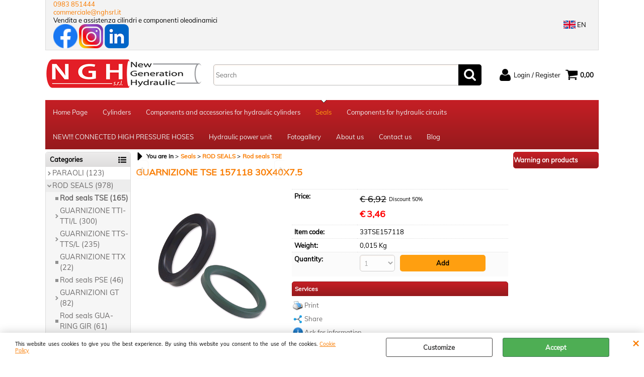

--- FILE ---
content_type: text/html; Charset=iso-8859-1
request_url: https://www.nghsrl.it/home-page/guarnizione-tse-157118-30x40x7-5.2.1.322.gp.456.uw
body_size: 116364
content:
<!DOCTYPE html>
<html lang="en">
<head>
<meta charset="iso-8859-1">
<meta http-equiv="content-type" content="text/html; charset=iso-8859-1">
<base href="https://www.nghsrl.it/" />
<script type="text/javascript" id="rdy_PBTdDc8i">
	//<![CDATA[
	window.onerror = function(message, url, lineNumber,columnNumber,oError) {oError = oError||{};var aStack = (oError.stack||"").split("\n");var aConsole = [];aConsole.push(message);for(var sY=0;sY<aStack.length;sY++){if(aStack[sY]){aConsole.push(aStack[sY].replace(/@/g,"\t"));}}console.log("ERROR:");console.log(aConsole.join("\n"));console.log("------------------------------------");return true;};
	//]]>
</script>


<link  href="scripts/jquery.js" rel="preload" type="text/javascript" as="script" />
<link  href="scripts/readyprolibrary.min120.js?lang=en" rel="preload" type="text/javascript" as="script" />
<link  href="/readycontent/images/logo_web.bmp" rel="preload" as="image" />
<link  href="ReadySkins/wonder/profile_5_20251022084614.css" rel="preload" type="text/css" as="style" />
<title>33TSE157118 - GUARNIZIONE TSE 157118 30X40X7.5 - Prodotto Commerciale</title>
<meta http-equiv="imagetoolbar" content="no" />
<meta name="generator" content="Ready Pro Ecommerce" />
<meta name="content-language" content="en" />
<link rel="icon" type="image/x-icon" href="data:," />
<meta content="Seals, Rod seals TSE, ROD SEALS, GUARNIZIONE TSE 157118 30X40X7.5, cilindri oleodinamici, configuratore online" name="keywords" />
<meta content="www.nghsrl.it produzione e distribuzione su tutto il territorio nazionale di prodotti e componenti per la produzione regolazione e controllo alta pressione oleoidraulica. Azienda specializzata nella produzione, riparazione e commercializzazione di cilindri, componenti e centraline oleodinamiche standard e a disegno, offrendo alla clientela non solo un prodotto fatto su misura ma anche un servizio di assistenza a 360&#176; Configuratore cilindri " name="description" />
<meta content="width=device-width, minimum-scale=1.0, maximum-scale=5.0, initial-scale=1.0" name="viewport" />
<meta content="yes" name="apple-mobile-web-app-capable" />
<meta content="yes" name="mobile-web-app-capable" />
<link  href="https://www.nghsrl.it/home-page/guarnizione-tse-157118-30x40x7-5.2.1.322.gp.456.uw" rel="canonical" />
<meta property="og:title" content="33TSE157118 - GUARNIZIONE TSE 157118 30X40X7.5 - Prodotto Commerciale" />
<meta property="og:type" content="product" />
<meta content="www.nghsrl.it produzione e distribuzione su tutto il territorio nazionale di prodotti e componenti per la produzione regolazione e controllo alta pressione oleoidraulica. Azienda specializzata nella produzione, riparazione e commercializzazione di cilindri, componenti e centraline oleodinamiche standard e a disegno, offrendo alla clientela non solo un prodotto fatto su misura ma anche un servizio di assistenza a 360&#176; Configuratore cilindri " property="og:description" />
<meta property="og:url" content="https://www.nghsrl.it/home-page/guarnizione-tse-157118-30x40x7-5.2.1.322.gp.456.uw" />
<meta property="og:image" content="https://www.nghsrl.it/files/ngh_Files/Foto/261_1.PNG" />
<link  href="https://www.nghsrl.it/files/ngh_Files/Foto/261_1.PNG" rel="image_src" />
<link  href="ReadySkins/slick/slick1.css" rel="stylesheet" type="text/css" />
<link  href="ReadySkins/slick/slick-theme1.css" rel="stylesheet" type="text/css" />
<!-- SKIN Predefinita (WONDER Rossa) -->
<link  href="ReadySkins/wonder/profile_5_20251022084614.css" rel="stylesheet" type="text/css" />
<style type="text/css">
.badge-ribbon-title.b1{all:initial;position:relative;white-space: nowrap;display:inline-block !important;border-top-left-radius:2px;border-bottom-left-radius:2px;z-index:10;box-sizing:border-box;text-align:center !important;}.badge-ribbon-title.b1::before {all: initial;}.badge-ribbon-title.b1::after {all: initial;content:" ";display:inline-block;position:absolute;top: 0;right:0;transform: skew(-10deg, 0deg);transform-origin:bottom left;border-radius:2px;padding:0;z-index:9;}.badge-ribbon-title.b1 > span {all:initial;}
.badge-ribbon-title.b2{all:initial;position:relative;white-space: nowrap;display:inline-block !important;border-top-left-radius:2px;border-bottom-left-radius:2px;z-index:10;box-sizing:border-box;text-align:center !important;}.badge-ribbon-title.b2::before {all: initial;}.badge-ribbon-title.b2::after {all: initial;content:" ";display:inline-block;position:absolute;top: 0;right:0;transform: skew(-10deg, 0deg);transform-origin:bottom left;border-radius:2px;padding:0;z-index:9;}.badge-ribbon-title.b2 > span {all:initial;}
#sheetBox .badge-ribbon-title.b1{background-color:red !important;box-shadow:0 2px 3px rgba(0, 0, 0, 0.2) !important;padding: 2px 10px 2px 10px !important;margin-right: 10px !important;margin-bottom: 5px !important;min-width: 80px !important;}#sheetBox .badge-ribbon-title.b1::after {background-color:red !important;height: 100% !important;width: 10px !important;}#sheetBox .badge-ribbon-title.b1::before {content: "new" !important;color:#fff !important;font-family: Tahoma !important;font-size: 12px !important;}
#sheetBox .badge-ribbon-title.b2{background-color:#34bf34 !important;box-shadow:0 2px 3px rgba(0, 0, 0, 0.2) !important;padding: 2px 10px 2px 10px !important;margin-right: 10px !important;margin-bottom: 5px !important;min-width: 80px !important;}#sheetBox .badge-ribbon-title.b2::after {background-color:#34bf34 !important;height: 100% !important;width: 10px !important;}#sheetBox .badge-ribbon-title.b2::before {content: "promo" !important;color:#fff !important;font-family: Tahoma !important;font-size: 12px !important;}
.bigBox .badge-ribbon-title.b1:not(.belongsToGroup),.bigBoxFade .badge-ribbon-title.b1:not(.belongsToGroup),.carousel .badge-ribbon-title.b1:not(.belongsToGroup),.miniBox .badge-ribbon-title.b1:not(.belongsToGroup){background-color:red !important;box-shadow:0 2px 3px rgba(0, 0, 0, 0.2) !important;padding: 2px 10px 2px 10px !important;margin-right: 10px !important;margin-bottom: 5px !important;min-width: 80px !important;}.bigBox .badge-ribbon-title.b1:not(.belongsToGroup)::after,.bigBoxFade .badge-ribbon-title.b1:not(.belongsToGroup)::after,.carousel .badge-ribbon-title.b1:not(.belongsToGroup)::after,.miniBox .badge-ribbon-title.b1:not(.belongsToGroup)::after{background-color:red !important;height: 100% !important;width: 10px !important;}.bigBox .badge-ribbon-title.b1:not(.belongsToGroup)::before,.bigBoxFade .badge-ribbon-title.b1:not(.belongsToGroup)::before,.carousel .badge-ribbon-title.b1:not(.belongsToGroup)::before,.miniBox .badge-ribbon-title.b1:not(.belongsToGroup)::before {content: "new" !important;color:#fff !important;font-family: Tahoma !important;font-size: 12px !important;}
.bigBox .badge-ribbon-title.b2:not(.belongsToGroup),.bigBoxFade .badge-ribbon-title.b2:not(.belongsToGroup),.carousel .badge-ribbon-title.b2:not(.belongsToGroup),.miniBox .badge-ribbon-title.b2:not(.belongsToGroup){background-color:#34bf34 !important;box-shadow:0 2px 3px rgba(0, 0, 0, 0.2) !important;padding: 2px 10px 2px 10px !important;margin-right: 10px !important;margin-bottom: 5px !important;min-width: 80px !important;}.bigBox .badge-ribbon-title.b2:not(.belongsToGroup)::after,.bigBoxFade .badge-ribbon-title.b2:not(.belongsToGroup)::after,.carousel .badge-ribbon-title.b2:not(.belongsToGroup)::after,.miniBox .badge-ribbon-title.b2:not(.belongsToGroup)::after{background-color:#34bf34 !important;height: 100% !important;width: 10px !important;}.bigBox .badge-ribbon-title.b2:not(.belongsToGroup)::before,.bigBoxFade .badge-ribbon-title.b2:not(.belongsToGroup)::before,.carousel .badge-ribbon-title.b2:not(.belongsToGroup)::before,.miniBox .badge-ribbon-title.b2:not(.belongsToGroup)::before {content: "promo" !important;color:#fff !important;font-family: Tahoma !important;font-size: 12px !important;}
.productsWrapper .badge-ribbon-title.b1{background-color:red !important;box-shadow:0 2px 3px rgba(0, 0, 0, 0.2) !important;padding: 2px 10px 2px 10px !important;margin-right: 10px !important;margin-bottom: 5px !important;min-width: 80px !important;}.productsWrapper .badge-ribbon-title.b1::after {background-color:red !important;height: 100% !important;width: 10px !important;}.productsWrapper .badge-ribbon-title.b1::before {content:"new" !important;color:#fff !important;font-family: Tahoma !important;font-size: 12px !important;}
.productsWrapper .badge-ribbon-title.b2{background-color:#34bf34 !important;box-shadow:0 2px 3px rgba(0, 0, 0, 0.2) !important;padding: 2px 10px 2px 10px !important;margin-right: 10px !important;margin-bottom: 5px !important;min-width: 80px !important;}.productsWrapper .badge-ribbon-title.b2::after {background-color:#34bf34 !important;height: 100% !important;width: 10px !important;}.productsWrapper .badge-ribbon-title.b2::before {content:"promo" !important;color:#fff !important;font-family: Tahoma !important;font-size: 12px !important;}
</style>
<!-- Custom CSS --><style type="text/css">
	@import url("https://www.readypro.cloud/_grafica/ngh/style.css");

</style>
<style type="text/css">
#colSx,#colDx,#colMid{display:table-cell;vertical-align:top;}#mainTable{display:table;}
</style>
<script type="text/javascript" id="rdy_R4UX2gDb">
//<![CDATA[
var template_var_bShowMobileVersion=false;
var template_var_skinFolder='ReadySkins/wonder/img/';
var template_var_ajaxCall_page='ajaxRequests.asp';
var template_var_upload_files_page='uploadFiles.asp';
var template_var_renew_session_page='';
var template_var_send_order_page='default.asp?cmd=sendOrder';
var template_var_order_incomplete_btn_ko='Cancel';
var template_var_order_incomplete_btn_ok='Proceed with the purchase';
var template_var_order_incomplete_message='There is <strong>no carrier</strong> available for your area.';
var readypro_data = {cookiesAccepted:0,cookiesMarketingAccepted:0,cookiesStatisticsAccepted:0,webSiteCharset:'iso-8859-1'};
//]]>
</script>
<script src="scripts/jquery.js" type="text/javascript" id="rdy_scriptsjqueryjs"></script>
<script src="scripts/readyprolibrary.min120.js?lang=en" type="text/javascript" id="rdy_scriptsreadyprolibrarymin120jslangen" defer="defer"></script>
<script src="scripts/select2/dist/js/i18n/en.js" type="text/javascript" id="rdy_scriptsselect2distjsi18nenjs" defer="defer"></script>
<script src="scripts/slick/slick1.js" type="text/javascript" id="rdy_scriptsslickslick1js" defer="defer"></script>
<script src="https://www.paypal.com/sdk/js?locale=en_US&currency=EUR&client-id=ART9LxCUlFO0H4w4E_6TXPM35NHZMBydVHH-epn35UcUWuouiyhKj5k5MVykDp1jsZ7Ht7Yzkt6vpTRN" type="text/javascript" id="rdy_httpswwwpaypalcomsdkjslocaleen_UScurrencyEURclientidART9LxCUlFO0H4w4E_6TXPM35NHZMBydVHHepn35UcUWuouiyhKj5k5MVykDp1jsZ7Ht7Yzkt6vpTRN" data-partner-attribution-id="Codice_Cart_ReadyProP4P"></script>
</head>
<body id="body_getProd" class="body_lang_en webAreaID_20">
<div id="cookieAlert"><div class="text"><p>This website uses cookies to give you the best experience. By using this website you consent to the use of the cookies. <a href="/cookie-policy">Cookie Policy</a></p></div><div class="btn"><a href="/?cmd=cookieAlertDetails" class="details" onclick="return showCookieDetails(this);">Customize</a><a href="/?cmd=cookieAlertOK" class="ok" onclick="return acceptCookie(this,false);">Accept</a></div><a href="/?cmd=cookieAlertCLOSE" class="close" onclick="return closeCookieBanner(this);">CLOSE</a></div>
<div id="r_left_menu"><div class="r_left_menu_loader"></div><div class="r_left_menu_container"><div class="r_left_menu_container_scroll"><ul><li class="btn_left_close btn"><span>Close</span></li></ul><ul class="r_left_menu_btn"><li class="btn_left_languages btn" id="btn_left_languages"><span class="current en" title="English">EN</span></li></ul><div id="left_languages" class="r_left_menu_list"><div class="list"></div><script type="text/javascript" id="rdy_Tcaw7sfK">
//<![CDATA[
$('#left_languages .list').append('<a href="home-page/guarnizione-tse-157118-30x40x7-5.2.1.322.gp.456.uw?l=1" title="Italian" class="lang it">Italian</a><a href="home-page/guarnizione-tse-157118-30x40x7-5.2.1.322.gp.456.uw?l=2" title="English" class="lang en">English</a>')
//]]>
</script>
</div><div class="r_left_menu_areas"><ul>
<li id="r_webArea_20" class="current">
<a href="seals.2.20.uw" title="Seals" class="selectedButt" target="_self" data-text="Seals">Seals</a>
<div class="r_left_menu_categories"><ul><!--catTreeSTART633--><li class="li-folder"><a href="seals/paraoli/products.2.20.633.sp.uw" id="r_folder_633" class="folder" data-id="633" data-params="cmd=searchProd&idA=20&idC=633" data-page="standard">PARAOLI (123)</a></li><!--catTreeEND633--><!--catTreeSTART317--><li class="li-folder"><a href="seals/rod-seals/products.2.20.317.sp.uw" id="r_folder_317" class="folder withProducts" data-id="317" data-params="cmd=searchProd&idA=20&idC=317" data-page="standard">ROD SEALS (978)</a></li><!--catTreeEND317--><!--catTreeSTART318--><li class="li-folder"><a href="seals/piston-seals/products.2.20.318.sp.uw" id="r_folder_318" class="folder" data-id="318" data-params="cmd=searchProd&idA=20&idC=318" data-page="standard">PISTON SEALS (625)</a></li><!--catTreeEND318--><!--catTreeSTART321--><li class="li-folder"><a href="seals/static-seals/products.2.20.321.sp.uw" id="r_folder_321" class="folder withProducts" data-id="321" data-params="cmd=searchProd&idA=20&idC=321" data-page="standard">STATIC SEALS  (150)</a></li><!--catTreeEND321--><!--catTreeSTART319--><li class="li-folder"><a href="seals/guide-rings-tape/products.2.20.319.sp.uw" id="r_folder_319" class="folder" data-id="319" data-params="cmd=searchProd&idA=20&idC=319" data-page="standard">GUIDE RINGS / TAPE (240)</a></li><!--catTreeEND319--><!--catTreeSTART320--><li class="li-folder"><a href="seals/wiper-seals/products.2.20.320.sp.uw" id="r_folder_320" class="folder" data-id="320" data-params="cmd=searchProd&idA=20&idC=320" data-page="standard">WIPER SEALS (262)</a></li><!--catTreeEND320--><!--catTreeSTART16--><li class="li-folder"><a href="seals/o-ring/products.2.20.16.sp.uw" id="r_folder_16" class="folder withProducts" data-id="16" data-params="cmd=searchProd&idA=20&idC=16" data-page="standard">O-ring (705)</a></li><!--catTreeEND16--><!--catTreeSTART561--><li class="li-folder"><a href="seals/rotary-seals/products.2.20.561.sp.uw" id="r_folder_561" class="folder withProducts" data-id="561" data-params="cmd=searchProd&idA=20&idC=561" data-page="standard">ROTARY SEALS (28)</a></li><!--catTreeEND561--><!--catTreeSTART668--><li class="li-item"><a href="seals/accessori/products.2.20.668.sp.uw" id="r_catnode_668" data-id="668" data-params="cmd=searchProd&idA=20&idC=668" data-page="standard">ACCESSORI (1)</a></li><!--catTreeEND668--></ul></div>
</li><li id="r_webArea_1">
<a href="https://www.nghsrl.it/" title="Home Page" target="_self" data-text="Home Page">Home Page</a>
<!-- INNERHTML_AREA_1 -->
</li><li id="r_webArea_14">
<a href="cilindri-oleodinamici" title="Cylinders " target="_self" data-text="Cylinders ">Cylinders </a>
<!-- INNERHTML_AREA_14 -->
</li><li id="r_webArea_19">
<a href="components-and-accessories-for-hydraulic-cylinders.2.19.uw" title="Components and accessories for hydraulic cylinders" target="_self" data-text="Components and accessories for hydraulic cylinders">Components and accessories for hydraulic cylinders</a>
<!-- INNERHTML_AREA_19 -->
</li><li id="r_webArea_15">
<a href="components-for-hydraulic-circuits.2.15.uw" title="Components for hydraulic circuits" target="_self" data-text="Components for hydraulic circuits">Components for hydraulic circuits</a>
<!-- INNERHTML_AREA_15 -->
</li><li id="r_webArea_23">
<a href="new-connected-high-pressure-hoses.2.23.uw" title="NEW!!! CONNECTED HIGH PRESSURE HOSES" target="_self" data-text="NEW!!! CONNECTED HIGH PRESSURE HOSES">NEW!!! CONNECTED HIGH PRESSURE HOSES</a>
<!-- INNERHTML_AREA_23 -->
</li><li id="r_webArea_17">
<a href="hydraulic-power-unit.2.17.uw" title="Hydraulic power unit" target="_self" data-text="Hydraulic power unit">Hydraulic power unit</a>
<!-- INNERHTML_AREA_17 -->
</li><li id="r_webArea_18">
<a href="fotogallery_en" title="Fotogallery" target="_self" data-text="Fotogallery">Fotogallery</a>
<!-- INNERHTML_AREA_18 -->
</li><li id="r_webArea_12">
<a href="about-us" title="About us" target="_self" data-text="About us">About us</a>
<!-- INNERHTML_AREA_12 -->
</li><li id="r_webArea_13">
<a href="contact-us" title="Contact us" target="_self" data-text="Contact us">Contact us</a>
<!-- INNERHTML_AREA_13 -->
</li><li id="r_webArea_22">
<a href="blog/" title="Blog" target="_self" data-text="Blog">Blog</a>
<!-- INNERHTML_AREA_22 -->
</li>
</ul>
</div><div class="r_left_menu_pages"><ul><li id="r_webPage_5"><a href="warning-on-products">Warning on products</a></li></ul></div></div></div></div>
<div id="header_responsive"><div id="head"><div id="header_top_bar_wrapper"><ul class="header_top_bar"><li id="top_text"><div><div class="barratop">
<div class="tel-top">
<a href="tel:0983851444" class="tel-top-ico">0983 851444</a>
</div>
<div class="mail-top">
<a href="mailto:commerciale@nghsrl.it" class="mail-top-ico">commerciale@nghsrl.it</a>
</div>
<div class="desc-center">Vendita e assistenza cilindri e componenti oleodinamici</div>
<div class="social-header">
<a target="_blank" href="https://www.facebook.com/NGHsrlCilindriecomponentioleodinamici"><img src="readycontent/images/facebook.png" alt="Seguici su Facebook" /></a>
<a target="_blank" href="https://www.instagram.com/newgenerationhydraulic/"><img src="readycontent/images/instagram.png" alt="Seguici su Instagram" /></a>
<a target="_blank" href="https://it.linkedin.com/company/ngh-srl"><img src="readycontent/images/linkedin48.png" alt="Seguici su LinkedIn" /></a>
</div>
</div></div></li><li id="top_languages" class="btn_lang butt"><span class="current en" title="English">EN</span><div class="list"></div><script type="text/javascript" id="rdy_OrCD4UnC">
//<![CDATA[
$('#top_languages .list').append('<a href="home-page/guarnizione-tse-157118-30x40x7-5.2.1.322.gp.456.uw?l=1" title="Italian" class="lang it">Italian</a><a href="home-page/guarnizione-tse-157118-30x40x7-5.2.1.322.gp.456.uw?l=2" title="English" class="lang en">English</a>')
//]]>
</script>
</li></ul></div><div id="top_buttons_wrapper"><ul class="top_buttons"><li id="top_menu_button" class="btn_menu butt"><a href="#"><span>&nbsp;</span></a></li><li class="box_logo"><a href="https://www.nghsrl.it/"><img src="/readycontent/images/logo_web.bmp" fetchpriority="high" id="logo" alt="NGH S.r.l." border="0" /></a></li><li class="box_search"><form action="default.asp" id="top_search" class="headForm"><div class="box_text_search"><input type="text" placeholder="Search" class="txt_search" name="cmdString" autocomplete="off" value="" /><input type="submit" value="ok" class="btn_search responsive_butt" /></div><input type="button" value="ok" name="main_butt" class="btn_search main_butt" /><input type="hidden" name="cmd" value="searchProd" /><input type="hidden" name="bFormSearch" value="1" /></form></li><li id="top_login_button" class="btn_login butt"><a href="default.asp?cmd=loginAndRegister" rel="nofollow"><span>Login / Register</span></a><div id="top_login" class="popup"><div class="loginAndRegister" id="loginAndRegisterTop"><div id="existentUserBoxTop" class="existent_user_box"><div class="boxTitle"><span>I'm already registered</span></div><p>In order to complete your order please insert the username and the password and then click "Login"</p><form action="home-page/guarnizione-tse-157118-30x40x7-5.2.1.322.gp.456.uw" method="post"><fieldset><label><strong>E-mail:</strong><input type="text" name="uid" /></label><label><strong>Password:</strong><input type="password" name="pwd" onkeypress="showToggleViewPassword(this);" /></label></fieldset><input value="Login" type="submit" name="cmdOK" class="butt1" /><a href="#" title="Insert the registration e-mail address." onclick="return showMessageInLightBox('&lt;div id=&quot;resetPwdRequest&quot;&gt;&lt;div class=&quot;boxTitle&quot;&gt;Forgotten password?&lt;/div&gt;To start the password reset procedure, enter the email address with which you registered.&lt;form id=&quot;resetPwdRequestForm&quot; action=&quot;default.asp?cmd=resetPwdRequest&quot; method=&quot;post&quot; onsubmit=&quot;return checkResetPwdForm(this);&quot;&gt;&lt;label for=&quot;email&quot;&gt;E-mail&lt;/label&gt;&amp;nbsp;&lt;input type=&quot;text&quot; name=&quot;email&quot; /&gt;&amp;nbsp;&lt;input type=&quot;submit&quot; name=&quot;cmd_OK&quot; value=&quot;Go&quot; class=&quot;butt1&quot; id=&quot;resetPwdRequestButt&quot; /&gt;&lt;/form&gt;&lt;/div&gt;');">Forgotten password?</a></form></div><div id="newUserBoxTop" class="new_user_box"><div class="boxTitle"><span>I'm a new customer</span></div><p>If you're not registered yet on our site please click "Register"</p><form action="default.asp?cmd=regForm" method="post"><input type="submit" name="cmdRegister" value="Register" class="butt1" /></form></div></div></div></li><li class="btn_cart butt" id="top_cart_button"><a href="default.asp?cmd=showCart" rel="nofollow"><span>0,00</span></a></li></ul></div></div></div>
<div id="menu"><ul>
<li id="webArea_1">
<a href="https://www.nghsrl.it/" title="Home Page" target="_self" data-text="Home Page">Home Page</a>
</li><li id="webArea_14">
<a href="cilindri-oleodinamici" title="Cylinders " target="_self" data-text="Cylinders ">Cylinders </a>
</li><li id="webArea_19">
<a href="components-and-accessories-for-hydraulic-cylinders.2.19.uw" title="Components and accessories for hydraulic cylinders" target="_self" data-text="Components and accessories for hydraulic cylinders">Components and accessories for hydraulic cylinders</a>
</li><li id="webArea_20" class="current">
<a href="seals.2.20.uw" title="Seals" class="selectedButt" target="_self" data-text="Seals">Seals</a>
</li><li id="webArea_15">
<a href="components-for-hydraulic-circuits.2.15.uw" title="Components for hydraulic circuits" target="_self" data-text="Components for hydraulic circuits">Components for hydraulic circuits</a>
</li><li id="webArea_23">
<a href="new-connected-high-pressure-hoses.2.23.uw" title="NEW!!! CONNECTED HIGH PRESSURE HOSES" target="_self" data-text="NEW!!! CONNECTED HIGH PRESSURE HOSES">NEW!!! CONNECTED HIGH PRESSURE HOSES</a>
</li><li id="webArea_17">
<a href="hydraulic-power-unit.2.17.uw" title="Hydraulic power unit" target="_self" data-text="Hydraulic power unit">Hydraulic power unit</a>
</li><li id="webArea_18">
<a href="fotogallery_en" title="Fotogallery" target="_self" data-text="Fotogallery">Fotogallery</a>
</li><li id="webArea_12">
<a href="about-us" title="About us" target="_self" data-text="About us">About us</a>
</li><li id="webArea_13">
<a href="contact-us" title="Contact us" target="_self" data-text="Contact us">Contact us</a>
</li><li id="webArea_22">
<a href="blog/" title="Blog" target="_self" data-text="Blog">Blog</a>
</li>
</ul>
</div>
<div id="mainTableContainer">
<div id="mainTable">
<div id="colSx"><div id="categories"><div id="categories_Title" class="boxTitle bkg2"><span>Categories</span></div><ul><!--catTreeSTART633--><li class="li-folder"><a href="seals/paraoli/products.2.20.633.sp.uw" id="folder_633" class="folder" data-id="633" data-params="cmd=searchProd&idA=20&idC=633" data-page="standard">PARAOLI (123)</a><ul id="folder_childs_633" style="display:none;"><!--catTreeSTART313--><li class="li-item"><a href="seals/paraoli/rotary-shaft-seals/products.2.20.313.sp.uw" id="catnode_313" data-id="313" data-params="cmd=searchProd&idA=20&idC=313" data-page="standard">ROTARY SHAFT SEALS (108)</a></li><!--catTreeEND313--><!--catTreeSTART634--><li class="li-item"><a href="seals/paraoli/paragrasso/products.2.20.634.sp.uw" id="catnode_634" data-id="634" data-params="cmd=searchProd&idA=20&idC=634" data-page="standard">PARAGRASSO (15)</a></li><!--catTreeEND634--></ul></li><!--catTreeEND633--><!--catTreeSTART317--><li class="li-folder"><a href="seals/rod-seals/products.2.20.317.sp.uw" id="folder_317" class="open withProducts" data-id="317" data-params="cmd=searchProd&idA=20&idC=317" data-page="standard">ROD SEALS (978)</a><ul id="folder_childs_317" class="openblock"><!--catTreeSTART322--><li class="li-item"><a href="seals/rod-seals/rod-seals-tse/products.2.20.322.sp.uw" id="catnode_322" class="current" data-id="322" data-params="cmd=searchProd&idA=20&idC=322" data-page="standard">Rod seals TSE (165)</a></li><!--catTreeEND322--><!--catTreeSTART684--><li class="li-folder"><a href="seals/rod-seals/guarnizione-tti-tti-l/products.2.20.684.sp.uw" id="folder_684" class="folder" data-id="684" data-params="cmd=searchProd&idA=20&idC=684" data-page="standard">GUARNIZIONE TTI-TTI/L (300)</a><ul id="folder_childs_684" style="display:none;"><!--catTreeSTART330--><li class="li-item"><a href="seals/rod-seals/guarnizione-tti-tti-l/rod-seals-tti/products.2.20.330.sp.uw" id="catnode_330" data-id="330" data-params="cmd=searchProd&idA=20&idC=330" data-page="standard">Rod seals TTI (258)</a></li><!--catTreeEND330--><!--catTreeSTART331--><li class="li-item"><a href="seals/rod-seals/guarnizione-tti-tti-l/rod-seals-tti-l/products.2.20.331.sp.uw" id="catnode_331" data-id="331" data-params="cmd=searchProd&idA=20&idC=331" data-page="standard">Rod seals TTI/L (42)</a></li><!--catTreeEND331--></ul></li><!--catTreeEND684--><!--catTreeSTART686--><li class="li-folder"><a href="seals/rod-seals/guarnizione-tts-tts-l/products.2.20.686.sp.uw" id="folder_686" class="folder" data-id="686" data-params="cmd=searchProd&idA=20&idC=686" data-page="standard">GUARNIZIONE TTS-TTS/L (235)</a><ul id="folder_childs_686" style="display:none;"><!--catTreeSTART328--><li class="li-item"><a href="seals/rod-seals/guarnizione-tts-tts-l/rod-seals-tts/products.2.20.328.sp.uw" id="catnode_328" data-id="328" data-params="cmd=searchProd&idA=20&idC=328" data-page="standard">Rod seals TTS (54)</a></li><!--catTreeEND328--><!--catTreeSTART329--><li class="li-item"><a href="seals/rod-seals/guarnizione-tts-tts-l/rod-seals-tts-l/products.2.20.329.sp.uw" id="catnode_329" data-id="329" data-params="cmd=searchProd&idA=20&idC=329" data-page="standard">Rod seals TTS/L (181)</a></li><!--catTreeEND329--></ul></li><!--catTreeEND686--><!--catTreeSTART494--><li class="li-item"><a href="seals/rod-seals/guarnizione-ttx/products.2.20.494.sp.uw" id="catnode_494" data-id="494" data-params="cmd=searchProd&idA=20&idC=494" data-page="standard">GUARNIZIONE TTX (22)</a></li><!--catTreeEND494--><!--catTreeSTART327--><li class="li-item"><a href="seals/rod-seals/rod-seals-pse/products.2.20.327.sp.uw" id="catnode_327" data-id="327" data-params="cmd=searchProd&idA=20&idC=327" data-page="standard">Rod seals PSE (46)</a></li><!--catTreeEND327--><!--catTreeSTART685--><li class="li-folder"><a href="seals/rod-seals/guarnizioni-gt/products.2.20.685.sp.uw" id="folder_685" class="folder" data-id="685" data-params="cmd=searchProd&idA=20&idC=685" data-page="standard">GUARNIZIONI GT (82)</a><ul id="folder_childs_685" style="display:none;"><!--catTreeSTART325--><li class="li-item"><a href="seals/rod-seals/guarnizioni-gt/rod-seals-gt-5/products.2.20.325.sp.uw" id="catnode_325" data-id="325" data-params="cmd=searchProd&idA=20&idC=325" data-page="standard">Rod seals GT/5 (37)</a></li><!--catTreeEND325--><!--catTreeSTART326--><li class="li-item"><a href="seals/rod-seals/guarnizioni-gt/rod-seals-gt-7/products.2.20.326.sp.uw" id="catnode_326" data-id="326" data-params="cmd=searchProd&idA=20&idC=326" data-page="standard">Rod seals GT/7 (45)</a></li><!--catTreeEND326--></ul></li><!--catTreeEND685--><!--catTreeSTART336--><li class="li-item"><a href="seals/rod-seals/rod-seals-gua-ring-gir/products.2.20.336.sp.uw" id="catnode_336" data-id="336" data-params="cmd=searchProd&idA=20&idC=336" data-page="standard">Rod seals GUA-RING GIR (61)</a></li><!--catTreeEND336--><!--catTreeSTART337--><li class="li-item"><a href="seals/rod-seals/rod-seals-buffer/products.2.20.337.sp.uw" id="catnode_337" data-id="337" data-params="cmd=searchProd&idA=20&idC=337" data-page="standard">Rod seals BUFFER (16)</a></li><!--catTreeEND337--><!--catTreeSTART397--><li class="li-item"><a href="seals/rod-seals/guarnizione-gu/products.2.20.397.sp.uw" id="catnode_397" data-id="397" data-params="cmd=searchProd&idA=20&idC=397" data-page="standard">GUARNIZIONE GU (8)</a></li><!--catTreeEND397--><!--catTreeSTART398--><li class="li-item"><a href="seals/rod-seals/guarnizione-ma/products.2.20.398.sp.uw" id="catnode_398" data-id="398" data-params="cmd=searchProd&idA=20&idC=398" data-page="standard">GUARNIZIONE MA (17)</a></li><!--catTreeEND398--><!--catTreeSTART559--><li class="li-item"><a href="seals/rod-seals/guarnizione-tru/products.2.20.559.sp.uw" id="catnode_559" data-id="559" data-params="cmd=searchProd&idA=20&idC=559" data-page="standard">GUARNIZIONE TRU (9)</a></li><!--catTreeEND559--><!--catTreeSTART615--><li class="li-item"><a href="seals/rod-seals/guarnizioni-rs/products.2.20.615.sp.uw" id="catnode_615" data-id="615" data-params="cmd=searchProd&idA=20&idC=615" data-page="standard">GUARNIZIONI RS (13)</a></li><!--catTreeEND615--><!--catTreeSTART623--><li class="li-item"><a href="seals/rod-seals/guarnizioni-rc/products.2.20.623.sp.uw" id="catnode_623" data-id="623" data-params="cmd=searchProd&idA=20&idC=623" data-page="standard">GUARNIZIONI RC (2)</a></li><!--catTreeEND623--></ul></li><!--catTreeEND317--><!--catTreeSTART318--><li class="li-folder"><a href="seals/piston-seals/products.2.20.318.sp.uw" id="folder_318" class="folder" data-id="318" data-params="cmd=searchProd&idA=20&idC=318" data-page="standard">PISTON SEALS (625)</a><ul id="folder_childs_318" style="display:none;"><!--catTreeSTART338--><li class="li-item"><a href="seals/piston-seals/piston-seals-tpm/products.2.20.338.sp.uw" id="catnode_338" data-id="338" data-params="cmd=searchProd&idA=20&idC=338" data-page="standard">Piston seals TPM (63)</a></li><!--catTreeEND338--><!--catTreeSTART339--><li class="li-item"><a href="seals/piston-seals/piston-seals-tpl/products.2.20.339.sp.uw" id="catnode_339" data-id="339" data-params="cmd=searchProd&idA=20&idC=339" data-page="standard">Piston seals TPL (7)</a></li><!--catTreeEND339--><!--catTreeSTART340--><li class="li-item"><a href="seals/piston-seals/piston-seals-tps-g/products.2.20.340.sp.uw" id="catnode_340" data-id="340" data-params="cmd=searchProd&idA=20&idC=340" data-page="standard">Piston seals TPS/G (19)</a></li><!--catTreeEND340--><!--catTreeSTART342--><li class="li-item"><a href="seals/piston-seals/piston-seals-pde/products.2.20.342.sp.uw" id="catnode_342" data-id="342" data-params="cmd=searchProd&idA=20&idC=342" data-page="standard">Piston seals PDE (41)</a></li><!--catTreeEND342--><!--catTreeSTART343--><li class="li-item"><a href="seals/piston-seals/piston-seals-pdh/products.2.20.343.sp.uw" id="catnode_343" data-id="343" data-params="cmd=searchProd&idA=20&idC=343" data-page="standard">Piston seals PDH (38)</a></li><!--catTreeEND343--><!--catTreeSTART344--><li class="li-item"><a href="seals/piston-seals/piston-seals-pdp/products.2.20.344.sp.uw" id="catnode_344" data-id="344" data-params="cmd=searchProd&idA=20&idC=344" data-page="standard">Piston seals PDP (12)</a></li><!--catTreeEND344--><!--catTreeSTART341--><li class="li-item"><a href="seals/piston-seals/piston-seals-tde/products.2.20.341.sp.uw" id="catnode_341" data-id="341" data-params="cmd=searchProd&idA=20&idC=341" data-page="standard">Piston seals TDE (36)</a></li><!--catTreeEND341--><!--catTreeSTART357--><li class="li-item"><a href="seals/piston-seals/piston-seals-gua-ring-ger/products.2.20.357.sp.uw" id="catnode_357" data-id="357" data-params="cmd=searchProd&idA=20&idC=357" data-page="standard">Piston seals GUA-RING GER (62)</a></li><!--catTreeEND357--><!--catTreeSTART345--><li class="li-item"><a href="seals/piston-seals/piston-seals-tgu/products.2.20.345.sp.uw" id="catnode_345" data-id="345" data-params="cmd=searchProd&idA=20&idC=345" data-page="standard">Piston seals TGU (26)</a></li><!--catTreeEND345--><!--catTreeSTART350--><li class="li-item"><a href="seals/piston-seals/piston-seals-tte/products.2.20.350.sp.uw" id="catnode_350" data-id="350" data-params="cmd=searchProd&idA=20&idC=350" data-page="standard">Piston seals TTE (10)</a></li><!--catTreeEND350--><!--catTreeSTART351--><li class="li-item"><a href="seals/piston-seals/piston-seals-tte-w/products.2.20.351.sp.uw" id="catnode_351" data-id="351" data-params="cmd=searchProd&idA=20&idC=351" data-page="standard">Piston seals TTE/W (5)</a></li><!--catTreeEND351--><!--catTreeSTART352--><li class="li-item"><a href="seals/piston-seals/piston-seals-tto/products.2.20.352.sp.uw" id="catnode_352" data-id="352" data-params="cmd=searchProd&idA=20&idC=352" data-page="standard">Piston seals TTO (14)</a></li><!--catTreeEND352--><!--catTreeSTART353--><li class="li-item"><a href="seals/piston-seals/piston-seals-ttq/products.2.20.353.sp.uw" id="catnode_353" data-id="353" data-params="cmd=searchProd&idA=20&idC=353" data-page="standard">Piston seals TTQ (20)</a></li><!--catTreeEND353--><!--catTreeSTART349--><li class="li-item"><a href="seals/piston-seals/piston-seals-ttu/products.2.20.349.sp.uw" id="catnode_349" data-id="349" data-params="cmd=searchProd&idA=20&idC=349" data-page="standard">Piston seals TTU  (181)</a></li><!--catTreeEND349--><!--catTreeSTART396--><li class="li-item"><a href="seals/piston-seals/guarnizione-lrc-p/products.2.20.396.sp.uw" id="catnode_396" data-id="396" data-params="cmd=searchProd&idA=20&idC=396" data-page="standard">GUARNIZIONE LRC/P (2)</a></li><!--catTreeEND396--><!--catTreeSTART464--><li class="li-item"><a href="seals/piston-seals/guarnizione-gum/products.2.20.464.sp.uw" id="catnode_464" data-id="464" data-params="cmd=searchProd&idA=20&idC=464" data-page="standard">GUARNIZIONE GUM (36)</a></li><!--catTreeEND464--><!--catTreeSTART472--><li class="li-item"><a href="seals/piston-seals/guarnizione-cut/products.2.20.472.sp.uw" id="catnode_472" data-id="472" data-params="cmd=searchProd&idA=20&idC=472" data-page="standard">GUARNIZIONE CUT (20)</a></li><!--catTreeEND472--><!--catTreeSTART551--><li class="li-item"><a href="seals/piston-seals/guarnizioni-gua/products.2.20.551.sp.uw" id="catnode_551" data-id="551" data-params="cmd=searchProd&idA=20&idC=551" data-page="standard">GUARNIZIONI GUA (3)</a></li><!--catTreeEND551--><!--catTreeSTART556--><li class="li-item"><a href="seals/piston-seals/guarnizione-gdem/products.2.20.556.sp.uw" id="catnode_556" data-id="556" data-params="cmd=searchProd&idA=20&idC=556" data-page="standard">GUARNIZIONE GDEM (2)</a></li><!--catTreeEND556--><!--catTreeSTART578--><li class="li-item"><a href="seals/piston-seals/guarnizione-mdwrr/products.2.20.578.sp.uw" id="catnode_578" data-id="578" data-params="cmd=searchProd&idA=20&idC=578" data-page="standard">GUARNIZIONE MDWRR (1)</a></li><!--catTreeEND578--><!--catTreeSTART601--><li class="li-item"><a href="seals/piston-seals/guarnizione-pdep/products.2.20.601.sp.uw" id="catnode_601" data-id="601" data-params="cmd=searchProd&idA=20&idC=601" data-page="standard">GUARNIZIONE PDEP (4)</a></li><!--catTreeEND601--><!--catTreeSTART612--><li class="li-item"><a href="seals/piston-seals/guarnizione-tp/products.2.20.612.sp.uw" id="catnode_612" data-id="612" data-params="cmd=searchProd&idA=20&idC=612" data-page="standard">GUARNIZIONE TP (3)</a></li><!--catTreeEND612--><!--catTreeSTART514--><li class="li-item"><a href="seals/piston-seals/guarnizione-mad/products.2.20.514.sp.uw" id="catnode_514" data-id="514" data-params="cmd=searchProd&idA=20&idC=514" data-page="standard">GUARNIZIONE MAD (8)</a></li><!--catTreeEND514--><!--catTreeSTART324--><li class="li-item"><a href="seals/piston-seals/rod-seals-tgo/products.2.20.324.sp.uw" id="catnode_324" data-id="324" data-params="cmd=searchProd&idA=20&idC=324" data-page="standard">Rod seals TGO (1)</a></li><!--catTreeEND324--><!--catTreeSTART639--><li class="li-item"><a href="seals/piston-seals/guarnizioni-m75/products.2.20.639.sp.uw" id="catnode_639" data-id="639" data-params="cmd=searchProd&idA=20&idC=639" data-page="standard">GUARNIZIONI M75 (1)</a></li><!--catTreeEND639--><!--catTreeSTART658--><li class="li-item"><a href="seals/piston-seals/guarnizione-mhm/products.2.20.658.sp.uw" id="catnode_658" data-id="658" data-params="cmd=searchProd&idA=20&idC=658" data-page="standard">GUARNIZIONE MHM (3)</a></li><!--catTreeEND658--><!--catTreeSTART664--><li class="li-item"><a href="seals/piston-seals/guarnizione-lrp-rp/products.2.20.664.sp.uw" id="catnode_664" data-id="664" data-params="cmd=searchProd&idA=20&idC=664" data-page="standard">GUARNIZIONE LRP-RP (6)</a></li><!--catTreeEND664--><!--catTreeSTART667--><li class="li-item"><a href="seals/piston-seals/anelli-kr/products.2.20.667.sp.uw" id="catnode_667" data-id="667" data-params="cmd=searchProd&idA=20&idC=667" data-page="standard">ANELLI KR (1)</a></li><!--catTreeEND667--></ul></li><!--catTreeEND318--><!--catTreeSTART321--><li class="li-folder"><a href="seals/static-seals/products.2.20.321.sp.uw" id="folder_321" class="folder withProducts" data-id="321" data-params="cmd=searchProd&idA=20&idC=321" data-page="standard">STATIC SEALS  (150)</a><ul id="folder_childs_321" style="display:none;"><!--catTreeSTART366--><li class="li-item"><a href="seals/static-seals/static-seals-gds/products.2.20.366.sp.uw" id="catnode_366" data-id="366" data-params="cmd=searchProd&idA=20&idC=366" data-page="standard">Static Seals GDS (31)</a></li><!--catTreeEND366--><!--catTreeSTART368--><li class="li-item"><a href="seals/static-seals/static-seals-gks-gkm/products.2.20.368.sp.uw" id="catnode_368" data-id="368" data-params="cmd=searchProd&idA=20&idC=368" data-page="standard">Static Seals GKS-GKM (25)</a></li><!--catTreeEND368--><!--catTreeSTART367--><li class="li-item"><a href="seals/static-seals/static-seals-gds/products.2.20.367.sp.uw" id="catnode_367" data-id="367" data-params="cmd=searchProd&idA=20&idC=367" data-page="standard">Static Seals GDS (6)</a></li><!--catTreeEND367--><!--catTreeSTART469--><li class="li-item"><a href="seals/static-seals/guarnizione-bks/products.2.20.469.sp.uw" id="catnode_469" data-id="469" data-params="cmd=searchProd&idA=20&idC=469" data-page="standard">GUARNIZIONE BKS (15)</a></li><!--catTreeEND469--><!--catTreeSTART675--><li class="li-item"><a href="seals/static-seals/spirale-bk/products.2.20.675.sp.uw" id="catnode_675" data-id="675" data-params="cmd=searchProd&idA=20&idC=675" data-page="standard">SPIRALE BK (9)</a></li><!--catTreeEND675--><!--catTreeSTART671--><li class="li-item"><a href="seals/static-seals/guarnizione-gkm/products.2.20.671.sp.uw" id="catnode_671" data-id="671" data-params="cmd=searchProd&idA=20&idC=671" data-page="standard">GUARNIZIONE GKM (26)</a></li><!--catTreeEND671--><!--catTreeSTART466--><li class="li-item"><a href="seals/static-seals/guarnizione-quad-ring/products.2.20.466.sp.uw" id="catnode_466" data-id="466" data-params="cmd=searchProd&idA=20&idC=466" data-page="standard">GUARNIZIONE QUAD-RING (36)</a></li><!--catTreeEND466--></ul></li><!--catTreeEND321--><!--catTreeSTART319--><li class="li-folder"><a href="seals/guide-rings-tape/products.2.20.319.sp.uw" id="folder_319" class="folder" data-id="319" data-params="cmd=searchProd&idA=20&idC=319" data-page="standard">GUIDE RINGS / TAPE (240)</a><ul id="folder_childs_319" style="display:none;"><!--catTreeSTART358--><li class="li-item"><a href="seals/guide-rings-tape/guide-rings-tape-age/products.2.20.358.sp.uw" id="catnode_358" data-id="358" data-params="cmd=searchProd&idA=20&idC=358" data-page="standard">GUIDE RINGS / TAPE AGE (59)</a></li><!--catTreeEND358--><!--catTreeSTART359--><li class="li-item"><a href="seals/guide-rings-tape/guide-rings-tape-agi/products.2.20.359.sp.uw" id="catnode_359" data-id="359" data-params="cmd=searchProd&idA=20&idC=359" data-page="standard">GUIDE RINGS / TAPE AGI (63)</a></li><!--catTreeEND359--><!--catTreeSTART473--><li class="li-item"><a href="seals/guide-rings-tape/anello-guida-igtp/products.2.20.473.sp.uw" id="catnode_473" data-id="473" data-params="cmd=searchProd&idA=20&idC=473" data-page="standard">ANELLO GUIDA IGTP (69)</a></li><!--catTreeEND473--><!--catTreeSTART608--><li class="li-item"><a href="seals/guide-rings-tape/anello-guida-st-bfr/products.2.20.608.sp.uw" id="catnode_608" data-id="608" data-params="cmd=searchProd&idA=20&idC=608" data-page="standard">ANELLO GUIDA ST/BFR (27)</a></li><!--catTreeEND608--><!--catTreeSTART660--><li class="li-item"><a href="seals/guide-rings-tape/anello-guida-kt/products.2.20.660.sp.uw" id="catnode_660" data-id="660" data-params="cmd=searchProd&idA=20&idC=660" data-page="standard">ANELLO GUIDA KT (1)</a></li><!--catTreeEND660--><!--catTreeSTART666--><li class="li-item"><a href="seals/guide-rings-tape/anello-guida-angut/products.2.20.666.sp.uw" id="catnode_666" data-id="666" data-params="cmd=searchProd&idA=20&idC=666" data-page="standard">ANELLO GUIDA ANGUT (2)</a></li><!--catTreeEND666--><!--catTreeSTART681--><li class="li-item"><a href="seals/guide-rings-tape/anello-guida-a-nastro/products.2.20.681.sp.uw" id="catnode_681" data-id="681" data-params="cmd=searchProd&idA=20&idC=681" data-page="standard">ANELLO GUIDA A NASTRO (19)</a></li><!--catTreeEND681--></ul></li><!--catTreeEND319--><!--catTreeSTART320--><li class="li-folder"><a href="seals/wiper-seals/products.2.20.320.sp.uw" id="folder_320" class="folder" data-id="320" data-params="cmd=searchProd&idA=20&idC=320" data-page="standard">WIPER SEALS (262)</a><ul id="folder_childs_320" style="display:none;"><!--catTreeSTART360--><li class="li-item"><a href="seals/wiper-seals/wiper-seals-ghk/products.2.20.360.sp.uw" id="catnode_360" data-id="360" data-params="cmd=searchProd&idA=20&idC=360" data-page="standard">WIPER SEALS GHK (97)</a></li><!--catTreeEND360--><!--catTreeSTART665--><li class="li-item"><a href="seals/wiper-seals/raschiatore-ghd/products.2.20.665.sp.uw" id="catnode_665" data-id="665" data-params="cmd=searchProd&idA=20&idC=665" data-page="standard">RASCHIATORE GHD (6)</a></li><!--catTreeEND665--><!--catTreeSTART361--><li class="li-item"><a href="seals/wiper-seals/wiper-seals-ghm/products.2.20.361.sp.uw" id="catnode_361" data-id="361" data-params="cmd=searchProd&idA=20&idC=361" data-page="standard">WIPER SEALS GHM (13)</a></li><!--catTreeEND361--><!--catTreeSTART393--><li class="li-item"><a href="seals/wiper-seals/raschiatore-ght-rm/products.2.20.393.sp.uw" id="catnode_393" data-id="393" data-params="cmd=searchProd&idA=20&idC=393" data-page="standard">RASCHIATORE GHT/RM (23)</a></li><!--catTreeEND393--><!--catTreeSTART388--><li class="li-item"><a href="seals/wiper-seals/raschiatore-pw/products.2.20.388.sp.uw" id="catnode_388" data-id="388" data-params="cmd=searchProd&idA=20&idC=388" data-page="standard">RASCHIATORE PW (1)</a></li><!--catTreeEND388--><!--catTreeSTART363--><li class="li-item"><a href="seals/wiper-seals/wiper-seals-am43/products.2.20.363.sp.uw" id="catnode_363" data-id="363" data-params="cmd=searchProd&idA=20&idC=363" data-page="standard">WIPER SEALS AM43 (21)</a></li><!--catTreeEND363--><!--catTreeSTART364--><li class="li-item"><a href="seals/wiper-seals/wiper-seals-am44/products.2.20.364.sp.uw" id="catnode_364" data-id="364" data-params="cmd=searchProd&idA=20&idC=364" data-page="standard">WIPER SEALS AM44 (7)</a></li><!--catTreeEND364--><!--catTreeSTART365--><li class="li-item"><a href="seals/wiper-seals/wiper-seals-am45/products.2.20.365.sp.uw" id="catnode_365" data-id="365" data-params="cmd=searchProd&idA=20&idC=365" data-page="standard">WIPER SEALS AM45 (4)</a></li><!--catTreeEND365--><!--catTreeSTART462--><li class="li-item"><a href="seals/wiper-seals/raschiatore-gabbia-metallica-am54/products.2.20.462.sp.uw" id="catnode_462" data-id="462" data-params="cmd=searchProd&idA=20&idC=462" data-page="standard">RASCHIATORE GABBIA METALLICA AM54 (12)</a></li><!--catTreeEND462--><!--catTreeSTART515--><li class="li-item"><a href="seals/wiper-seals/raschiatore-ghs/products.2.20.515.sp.uw" id="catnode_515" data-id="515" data-params="cmd=searchProd&idA=20&idC=515" data-page="standard">RASCHIATORE GHS (4)</a></li><!--catTreeEND515--><!--catTreeSTART552--><li class="li-item"><a href="seals/wiper-seals/raschiatore-gbh/products.2.20.552.sp.uw" id="catnode_552" data-id="552" data-params="cmd=searchProd&idA=20&idC=552" data-page="standard">RASCHIATORE GBH (10)</a></li><!--catTreeEND552--><!--catTreeSTART553--><li class="li-item"><a href="seals/wiper-seals/raschiatore-ghh/products.2.20.553.sp.uw" id="catnode_553" data-id="553" data-params="cmd=searchProd&idA=20&idC=553" data-page="standard">RASCHIATORE GHH (5)</a></li><!--catTreeEND553--><!--catTreeSTART554--><li class="li-item"><a href="seals/wiper-seals/raschiatore-ras/products.2.20.554.sp.uw" id="catnode_554" data-id="554" data-params="cmd=searchProd&idA=20&idC=554" data-page="standard">RASCHIATORE RAS (12)</a></li><!--catTreeEND554--><!--catTreeSTART563--><li class="li-item"><a href="seals/wiper-seals/raschiatori-mbw/products.2.20.563.sp.uw" id="catnode_563" data-id="563" data-params="cmd=searchProd&idA=20&idC=563" data-page="standard">RASCHIATORI MBW (6)</a></li><!--catTreeEND563--><!--catTreeSTART573--><li class="li-item"><a href="seals/wiper-seals/raschiatore-ghw/products.2.20.573.sp.uw" id="catnode_573" data-id="573" data-params="cmd=searchProd&idA=20&idC=573" data-page="standard">RASCHIATORE GHW (6)</a></li><!--catTreeEND573--><!--catTreeSTART574--><li class="li-item"><a href="seals/wiper-seals/raschiatori-nbr/products.2.20.574.sp.uw" id="catnode_574" data-id="574" data-params="cmd=searchProd&idA=20&idC=574" data-page="standard">RASCHIATORI NBR (2)</a></li><!--catTreeEND574--><!--catTreeSTART575--><li class="li-item"><a href="seals/wiper-seals/raschiatori-dk/products.2.20.575.sp.uw" id="catnode_575" data-id="575" data-params="cmd=searchProd&idA=20&idC=575" data-page="standard">RASCHIATORI DK (2)</a></li><!--catTreeEND575--><!--catTreeSTART577--><li class="li-item"><a href="seals/wiper-seals/raschiatore-k06/products.2.20.577.sp.uw" id="catnode_577" data-id="577" data-params="cmd=searchProd&idA=20&idC=577" data-page="standard">RASCHIATORE K06 (12)</a></li><!--catTreeEND577--><!--catTreeSTART566--><li class="li-item"><a href="seals/wiper-seals/raschiatori-a-gabbia-metallica-adm/products.2.20.566.sp.uw" id="catnode_566" data-id="566" data-params="cmd=searchProd&idA=20&idC=566" data-page="standard">RASCHIATORI A GABBIA METALLICA ADM (6)</a></li><!--catTreeEND566--><!--catTreeSTART645--><li class="li-item"><a href="seals/wiper-seals/raschiatore-ghp/products.2.20.645.sp.uw" id="catnode_645" data-id="645" data-params="cmd=searchProd&idA=20&idC=645" data-page="standard">RASCHIATORE GHP (4)</a></li><!--catTreeEND645--><!--catTreeSTART646--><li class="li-item"><a href="seals/wiper-seals/raschiatore-wsl/products.2.20.646.sp.uw" id="catnode_646" data-id="646" data-params="cmd=searchProd&idA=20&idC=646" data-page="standard">RASCHIATORE WSL (9)</a></li><!--catTreeEND646--></ul></li><!--catTreeEND320--><!--catTreeSTART16--><li class="li-folder"><a href="seals/o-ring/products.2.20.16.sp.uw" id="folder_16" class="folder withProducts" data-id="16" data-params="cmd=searchProd&idA=20&idC=16" data-page="standard">O-ring (705)</a><ul id="folder_childs_16" style="display:none;"><!--catTreeSTART34--><li class="li-item"><a href="seals/o-ring/ticknes-1-78-nbr-70sh/products.2.20.34.sp.uw" id="catnode_34" data-id="34" data-params="cmd=searchProd&idA=20&idC=34" data-page="standard">TICKNES 1.78  NBR 70SH  (59)</a></li><!--catTreeEND34--><!--catTreeSTART39--><li class="li-item"><a href="seals/o-ring/ticknes-2-nbr-70sh/products.2.20.39.sp.uw" id="catnode_39" data-id="39" data-params="cmd=searchProd&idA=20&idC=39" data-page="standard">TICKNES 2  NBR 70SH  (66)</a></li><!--catTreeEND39--><!--catTreeSTART470--><li class="li-item"><a href="seals/o-ring/corda-da-2-nbr-90sh/products.2.20.470.sp.uw" id="catnode_470" data-id="470" data-params="cmd=searchProd&idA=20&idC=470" data-page="standard">CORDA DA 2 NBR 90SH (3)</a></li><!--catTreeEND470--><!--catTreeSTART35--><li class="li-item"><a href="seals/o-ring/ticknes-2-62-nbr-70sh/products.2.20.35.sp.uw" id="catnode_35" data-id="35" data-params="cmd=searchProd&idA=20&idC=35" data-page="standard">TICKNES 2.62  NBR 70SH  (89)</a></li><!--catTreeEND35--><!--catTreeSTART468--><li class="li-item"><a href="seals/o-ring/corda-da-2-62-epdm-70sh/products.2.20.468.sp.uw" id="catnode_468" data-id="468" data-params="cmd=searchProd&idA=20&idC=468" data-page="standard">CORDA DA 2.62 EPDM 70SH (1)</a></li><!--catTreeEND468--><!--catTreeSTART40--><li class="li-item"><a href="seals/o-ring/ticknes-3-nbr-70sh/products.2.20.40.sp.uw" id="catnode_40" data-id="40" data-params="cmd=searchProd&idA=20&idC=40" data-page="standard">TICKNES 3  NBR 70SH  (85)</a></li><!--catTreeEND40--><!--catTreeSTART465--><li class="li-item"><a href="seals/o-ring/corda-da-3-nbr-90sh/products.2.20.465.sp.uw" id="catnode_465" data-id="465" data-params="cmd=searchProd&idA=20&idC=465" data-page="standard">CORDA DA 3 NBR 90SH (1)</a></li><!--catTreeEND465--><!--catTreeSTART36--><li class="li-item"><a href="seals/o-ring/ticknes-3-53-nbr-70sh/products.2.20.36.sp.uw" id="catnode_36" data-id="36" data-params="cmd=searchProd&idA=20&idC=36" data-page="standard">TICKNES 3.53  NBR 70SH  (101)</a></li><!--catTreeEND36--><!--catTreeSTART41--><li class="li-item"><a href="seals/o-ring/ticknes-3-53-nbr-90sh/products.2.20.41.sp.uw" id="catnode_41" data-id="41" data-params="cmd=searchProd&idA=20&idC=41" data-page="standard">TICKNES 3.53  NBR 90SH  (1)</a></li><!--catTreeEND41--><!--catTreeSTART379--><li class="li-item"><a href="seals/o-ring/corda-da-4-nbr-70sh/products.2.20.379.sp.uw" id="catnode_379" data-id="379" data-params="cmd=searchProd&idA=20&idC=379" data-page="standard">CORDA DA 4 NBR 70SH (16)</a></li><!--catTreeEND379--><!--catTreeSTART576--><li class="li-item"><a href="seals/o-ring/corda-da-5-nbr-70sh/products.2.20.576.sp.uw" id="catnode_576" data-id="576" data-params="cmd=searchProd&idA=20&idC=576" data-page="standard">CORDA DA 5 NBR 70SH (12)</a></li><!--catTreeEND576--><!--catTreeSTART37--><li class="li-item"><a href="seals/o-ring/ticknes-5-34-nbr-70sh/products.2.20.37.sp.uw" id="catnode_37" data-id="37" data-params="cmd=searchProd&idA=20&idC=37" data-page="standard">TICKNES 5.34  NBR 70SH  (84)</a></li><!--catTreeEND37--><!--catTreeSTART583--><li class="li-item"><a href="seals/o-ring/corda-da-6/products.2.20.583.sp.uw" id="catnode_583" data-id="583" data-params="cmd=searchProd&idA=20&idC=583" data-page="standard">CORDA DA 6 (13)</a></li><!--catTreeEND583--><!--catTreeSTART38--><li class="li-item"><a href="seals/o-ring/ticknes-6-99-nbr-70sh/products.2.20.38.sp.uw" id="catnode_38" data-id="38" data-params="cmd=searchProd&idA=20&idC=38" data-page="standard">TICKNES 6.99 NBR 70SH  (44)</a></li><!--catTreeEND38--><!--catTreeSTART627--><li class="li-item"><a href="seals/o-ring/corda-da-6-99-nbr-90sh/products.2.20.627.sp.uw" id="catnode_627" data-id="627" data-params="cmd=searchProd&idA=20&idC=627" data-page="standard">CORDA DA 6.99 NBR 90SH (1)</a></li><!--catTreeEND627--><!--catTreeSTART618--><li class="li-item"><a href="seals/o-ring/corda-da-7-nbr-70sh/products.2.20.618.sp.uw" id="catnode_618" data-id="618" data-params="cmd=searchProd&idA=20&idC=618" data-page="standard">CORDA DA 7 NBR 70SH (2)</a></li><!--catTreeEND618--><!--catTreeSTART616--><li class="li-folder"><a href="seals/o-ring/corda-da-8-nbr-70-sh/products.2.20.616.sp.uw" id="folder_616" class="folder withProducts" data-id="616" data-params="cmd=searchProd&idA=20&idC=616" data-page="standard">CORDA DA 8 NBR 70 SH (7)</a><ul id="folder_childs_616" style="display:none;"><!--catTreeSTART690--><li class="li-item"><a href="seals/o-ring/corda-da-8-nbr-70-sh/corda-da-10-nbr-70-sh/products.2.20.690.sp.uw" id="catnode_690" data-id="690" data-params="cmd=searchProd&idA=20&idC=690" data-page="standard">CORDA DA 10 NBR 70 SH (2)</a></li><!--catTreeEND690--></ul></li><!--catTreeEND616--><!--catTreeSTART33--><li class="li-item"><a href="seals/o-ring/o-ring-in-viton/products.2.20.33.sp.uw" id="catnode_33" data-id="33" data-params="cmd=searchProd&idA=20&idC=33" data-page="standard">O-RING IN VITON (107)</a></li><!--catTreeEND33--><!--catTreeSTART649--><li class="li-item"><a href="seals/o-ring/v-ring/products.2.20.649.sp.uw" id="catnode_649" data-id="649" data-params="cmd=searchProd&idA=20&idC=649" data-page="standard">V-RING (2)</a></li><!--catTreeEND649--></ul></li><!--catTreeEND16--><!--catTreeSTART561--><li class="li-folder"><a href="seals/rotary-seals/products.2.20.561.sp.uw" id="folder_561" class="folder withProducts" data-id="561" data-params="cmd=searchProd&idA=20&idC=561" data-page="standard">ROTARY SEALS (28)</a><ul id="folder_childs_561" style="display:none;"><!--catTreeSTART589--><li class="li-item"><a href="seals/rotary-seals/roto-gir/products.2.20.589.sp.uw" id="catnode_589" data-id="589" data-params="cmd=searchProd&idA=20&idC=589" data-page="standard">ROTO GIR (19)</a></li><!--catTreeEND589--><!--catTreeSTART632--><li class="li-item"><a href="seals/rotary-seals/rotomatic/products.2.20.632.sp.uw" id="catnode_632" data-id="632" data-params="cmd=searchProd&idA=20&idC=632" data-page="standard">ROTOMATIC (2)</a></li><!--catTreeEND632--><!--catTreeSTART648--><li class="li-item"><a href="seals/rotary-seals/rgm/products.2.20.648.sp.uw" id="catnode_648" data-id="648" data-params="cmd=searchProd&idA=20&idC=648" data-page="standard">RGM (6)</a></li><!--catTreeEND648--></ul></li><!--catTreeEND561--><!--catTreeSTART668--><li class="li-item"><a href="seals/accessori/products.2.20.668.sp.uw" id="catnode_668" data-id="668" data-params="cmd=searchProd&idA=20&idC=668" data-page="standard">ACCESSORI (1)</a></li><!--catTreeEND668--></ul></div><div id="latestModelsBox"><div class="boxTitle bkg1"><span>Last watched</span></div><ul><li><a href="seals/rod-seals/rod-seals-tse/guarnizione-tse-157118-30x40x7-5.2.20.322.gp.456.uw">GUARNIZIONE TSE 157118 30X40X7.5</a></li></ul></div><div class="personalElement"><div class="blocco-contatto">
<div class="contact-img">
<a href="tel:0983851444" class="tel"></a>
<a href="mailto:commerciale@nghsrl.it" class="mail"></a>
</div>
</div></div><div class="feedbackBoxMedia"><div class="boxTitle bkg2"><span>&nbsp;</span></div><div class="content"><a href="default.asp?cmd=searchVotes&cmdString=orders"><strong class="totalFeedback">0 Feedback</strong></a><div class="rating"><strong>5</strong> <span>/ 5</span></div><div class="stars"><span style="width:24px;height:24px;display:inline-block;" class="img-star-empty"></span><span style="width:24px;height:24px;display:inline-block;" class="img-star-empty"></span><span style="width:24px;height:24px;display:inline-block;" class="img-star-empty"></span><span style="width:24px;height:24px;display:inline-block;" class="img-star-empty"></span><span style="width:24px;height:24px;display:inline-block;" class="img-star-empty"></span></div></div></div><div class="personalElement"><br>
<p align="center">Azienda associata</br>
<a href="https://federtec.it/"><img src="readycontent/images/federtec.jpg" alt="Federtec" /></a>
</p>
</div><div class="personalElement"><br />
<br />
<p align="center"><strong>Accedi al configuratore</strong></br></br>
<a href="https://configuratore.nghsrl.it" target="_blank"><img src="readycontent/images/Configurator_red.png" alt="Accedi al configuratore"  /></a></p>
</div></div>
<div id="colMid">
<noscript><div id="jsNotEnabledMessage"><img src="ReadySkins/wonder/img/alert_javascriptIsNotEnable.gif" border="0" alt="" /></div></noscript>
<div id="navBar"><div id="breadcrumbs"><strong>You are in</strong> <ul><li><a href="seals.2.20.uw" title="Seals"><span>Seals</span></a></li> <li><a href="seals/rod-seals/products.2.20.317.sp.uw" title="ROD SEALS"><span>ROD SEALS</span></a></li> <li><a href="seals/rod-seals/rod-seals-tse/products.2.20.322.sp.uw" title="Rod seals TSE"><span>Rod seals TSE</span></a></li></ul></div></div><script type="application/ld+json">{"itemListElement":[{"@type":"ListItem","position":1,"item":{"@id":"seals.2.20.uw","name":"Seals"}},{"@type":"ListItem","position":2,"item":{"@id":"seals/rod-seals/products.2.20.317.sp.uw","name":"ROD SEALS"}},{"@type":"ListItem","position":3,"item":{"@id":"seals/rod-seals/rod-seals-tse/products.2.20.322.sp.uw","name":"Rod seals TSE"}}],"@type":"BreadcrumbList","@context":"https://schema.org"}</script>
<div id="sheetBox">
<div id="sheetBoxTopDetails">
<h1 class="boxTitle">
<span>GUARNIZIONE TSE 157118 30X40X7.5</span>
</h1>
<div class="imagesBox" style="width:300px;float:left;margin:0 10px 10px 0;max-width: 400px;">
<div class="mainImagesList" id="sheetMainImageConteiner"><a href="files/ngh_Files/Foto/261_2.PNG" data-fancybox-title="GUARNIZIONE TSE 157118 30X40X7.5" class="fancybox-sheet-gallery imageParent"><img src="files/ngh_Files/Foto/261_2.PNG" fetchpriority="high" class="image" id="sheetMainImage" alt="GUARNIZIONE TSE 157118 30X40X7.5" border="0" /></a><a href="files/ngh_Files/Foto/7791_2.PNG" data-fancybox-title="GUARNIZIONE TSE 157118 30X40X7.5" class="fancybox-sheet-gallery imageParent"><img src="files/ngh_Files/Foto/7791_2.PNG" data-lazy="files/ngh_Files/Foto/7791_2.PNG" class="image" id="sheetMainImage_1" alt="GUARNIZIONE TSE 157118 30X40X7.5" border="0" /></a><a href="files/ngh_Files/Foto/7827_2.PNG" data-fancybox-title="GUARNIZIONE TSE 157118 30X40X7.5" class="fancybox-sheet-gallery imageParent"><img src="files/ngh_Files/Foto/7827_2.PNG" data-lazy="files/ngh_Files/Foto/7827_2.PNG" class="image" id="sheetMainImage_2" alt="GUARNIZIONE TSE 157118 30X40X7.5" border="0" /></a><a href="files/ngh_Files/Foto/7833_2.PNG" data-fancybox-title="GUARNIZIONE TSE 157118 30X40X7.5" class="fancybox-sheet-gallery imageParent"><img src="files/ngh_Files/Foto/7833_2.PNG" data-lazy="files/ngh_Files/Foto/7833_2.PNG" class="image" id="sheetMainImage_3" alt="GUARNIZIONE TSE 157118 30X40X7.5" border="0" /></a><a href="files/ngh_Files/Foto/7839_2.PNG" data-fancybox-title="GUARNIZIONE TSE 157118 30X40X7.5" class="fancybox-sheet-gallery imageParent"><img src="files/ngh_Files/Foto/7839_2.PNG" data-lazy="files/ngh_Files/Foto/7839_2.PNG" class="image" id="sheetMainImage_4" alt="GUARNIZIONE TSE 157118 30X40X7.5" border="0" /></a></div><div class="sheetMainImage thumbsList" data-n-thumbs="4" data-n-total-mages="5" data-add-pinch="1"><a href="#" onclick="return false;" class="thumbParent"><img src="files/ngh_Files/Foto/261_1.PNG" class="thumb" alt="" border="0" /></a><a href="#" onclick="return false;" class="thumbParent"><img src="files/ngh_Files/Foto/7791_1.PNG" data-lazy="files/ngh_Files/Foto/7791_2.PNG" class="thumb" alt="" border="0" /></a><a href="#" onclick="return false;" class="thumbParent"><img src="files/ngh_Files/Foto/7827_1.PNG" data-lazy="files/ngh_Files/Foto/7827_2.PNG" class="thumb" alt="" border="0" /></a><a href="#" onclick="return false;" class="thumbParent"><img src="files/ngh_Files/Foto/7833_1.PNG" data-lazy="files/ngh_Files/Foto/7833_2.PNG" class="thumb" alt="" border="0" /></a><a href="#" onclick="return false;" class="thumbParent"><img src="files/ngh_Files/Foto/7839_1.PNG" data-lazy="files/ngh_Files/Foto/7839_2.PNG" class="thumb" alt="" border="0" /></a></div>
</div>
<div class="detailsBox" style="margin:0 0 10px 310px;">
<table width="99%" border="0" cellspacing="0" cellpadding="0"><tr class="price">
<th scope="row" class="price">Price:</th>
<td data-label="" class="price"><h3 class="grossPrice"><del class="grossPriceAmount">&#8364; 6,92</del> <span class="sDiscount">Discount 50%</span></h3><h3 class="mainPrice"><span class="mainPriceCurrency">&#8364;</span><span class="mainPriceAmount">3,46</span></h3></td>
</tr><tr class="code">
<th scope="row" class="code">Item code:</th>
<td data-label="" class="code">33TSE157118</td>
</tr><tr>
<th scope="row">Weight:</th>
<td data-label="">0,015 Kg</td>
</tr><tr id="sheetAddToCartRow"><th>Quantity:</th><td class="bkg1"><form class="cart_form_disabled" action="#" method="post" onsubmit="showMessageInLightBox('&lt;div class=&quot;ajax_warning&quot;&gt;\r\n\t&lt;p&gt;\r\n\t\tAttention!&lt;br/&gt;You must be authenticated to place your orders. Please login or register to continue.\r\n\t&lt;/p&gt;\r\n\t&lt;hr /&gt;\r\n\t&lt;form action=&quot;default.asp?cmd=loginAndRegister&quot; method=&quot;post&quot; name=&quot;ajaxWarningUserNotEnabled&quot; id=&quot;ajaxWarningUserNotEnabled&quot;&gt;\r\n\t\t&lt;div class=&quot;btn_wrapp&quot;&gt;\r\n\t\t\t&lt;a href=&quot;#&quot; onclick=&quot;$(this).closest(\'form\').get(0).submit();return false;&quot; class=&quot;btn ok&quot;&gt;Continue&lt;/a&gt;\r\n\t\t\t&lt;a href=&quot;#&quot; onclick=&quot;return closeLightBox();&quot; class=&quot;btn ko&quot;&gt;Cancel&lt;/a&gt;\r\n\t\t&lt;/div&gt;\r\n\t\t&lt;input type=&quot;hidden&quot; name=&quot;addToSession&quot; value=&quot;456_1&quot; /&gt;\r\n\t&lt;/form&gt;\r\n&lt;/div&gt;');;return false;">
<select disabled="disabled" class="cart_form_quantity">
<option value="1">1</option>
</select>
<input value="Add" type="submit" name="cmdAdd" class="butt1" />
</form></td></tr></table>
</div>
<div class="servicesBox" style="margin:0 0 10px 310px;"><h2><span>Services</span></h2><a href="javascript:window.print();" class="buttServPrint">Print</a><a href="ajaxRequests.asp?cmd=tellToFriends&cmdID=456" title="Share" class="buttServTellToFriend" rel="nofollow">Share</a><a href="#" onclick="showMessageInLightBox('&lt;div id=&quot;formRequestInfo&quot;&gt;\r\n\t&lt;div class=&quot;boxTitle&quot;&gt;&lt;span&gt;Information request&lt;/span&gt;&lt;/div&gt;\r\n\t&lt;form action=&quot;default.asp?cmd=requestInfo&quot; method=&quot;post&quot; id=&quot;frm_request_info&quot; onsubmit=&quot;return checkRequestInfoForm(this);&quot;&gt;\r\n\t\t&lt;h3&gt;GUARNIZIONE TSE 157118 30X40X7.5&lt;/h3&gt;\r\n\t\t&lt;p&gt;You haven\'t found what you were looking for? Write us and ask for all you wish to know.&lt;/p&gt;\r\n\t\t&lt;table border=&quot;0&quot; cellspacing=&quot;0&quot; cellpadding=&quot;0&quot;&gt;\r\n\t\t\t&lt;tr&gt;\r\n\t\t\t\t&lt;td&gt;\r\n\t\t\t\t\t&lt;label for=&quot;maskedField1&quot;&gt;Name&lt;/label&gt;\r\n\t\t\t\t\t&lt;input type=&quot;text&quot; name=&quot;maskedField1&quot; id=&quot;maskedField1&quot; /&gt;\r\n\t\t\t\t&lt;/td&gt;\r\n\t\t\t\t&lt;td&gt;&lt;/td&gt;\r\n\t\t\t&lt;/tr&gt;\r\n\t\t\t&lt;tr&gt;\r\n\t\t\t\t&lt;td&gt;\r\n\t\t\t\t\t&lt;label&gt;E-mail&lt;/label&gt;&lt;input type=&quot;text&quot; name=&quot;maskedField2&quot; /&gt;\r\n\t\t\t\t&lt;/td&gt;\r\n\t\t\t\t&lt;td&gt;\r\n\t\t\t\t\t&lt;input type=&quot;hidden&quot; name=&quot;maskedField5&quot; value=&quot;maskedField2&quot; /&gt;\r\n\t\t\t\t&lt;/td&gt;\r\n\t\t\t&lt;/tr&gt;\r\n\t\t\t&lt;tr&gt;\r\n\t\t\t\t&lt;td colspan=&quot;2&quot;&gt;\r\n\t\t\t\t\t&lt;label for=&quot;maskedField3&quot;&gt;Request&lt;/label&gt;\r\n\t\t\t\t\t&lt;textarea rows=&quot;5&quot; name=&quot;maskedField3&quot; id=&quot;maskedField3&quot;&gt;&lt;/textarea&gt;\r\n\t\t\t\t&lt;/td&gt;\r\n\t\t\t&lt;/tr&gt;\r\n\t\t\t&lt;tr&gt;\r\n\t\t\t\t&lt;td colspan=&quot;2&quot;&gt;\r\n\t\t\t\t\t\r\n\t\t\t\t\t&lt;input type=&quot;submit&quot; name=&quot;cmd_OK&quot; value=&quot;SEND REQUEST&quot; class=&quot;butt1 frm_request_info_submit&quot; /&gt;\r\n\t\t\t\t&lt;/td&gt;\r\n\t\t\t&lt;/tr&gt;\r\n\t\t&lt;/table&gt;\r\n\t\t&lt;input type=&quot;hidden&quot; name=&quot;productID&quot; value=&quot;456&quot; /&gt;\r\n\t&lt;/form&gt;\r\n&lt;/div&gt;');return false;" class="buttServInfo">Ask for information</a></div>
<div id="addVotoBox" style="margin:0 0 10px 310px;"><h2><span>Users feedback</span></h2><div><span class="w_stars"><span style="width:24px;height:24px;display:inline-block;" class="img-star-empty"></span><span style="width:24px;height:24px;display:inline-block;" class="img-star-empty"></span><span style="width:24px;height:24px;display:inline-block;" class="img-star-empty"></span><span style="width:24px;height:24px;display:inline-block;" class="img-star-empty"></span><span style="width:24px;height:24px;display:inline-block;" class="img-star-empty"></span></span><form onsubmit="showMessageInLightBox('&lt;div class=&quot;ajax_warning&quot;&gt;\r\n\t&lt;p&gt;Attention!&lt;br/&gt;Operation not possible.&lt;br/&gt;In order to leave your feedback you must be logged.&lt;/p&gt;\r\n\t&lt;div class=&quot;btn_wrapp&quot;&gt;\r\n\t\t&lt;a href=&quot;#&quot; onclick=&quot;return closeLightBox();&quot; class=&quot;btn close&quot;&gt;OK&lt;/a&gt;\r\n\t&lt;/div&gt;\r\n&lt;/div&gt;');return false;" method="post" action="#"><input type="submit" class="butt1" value="Leave your feedback" /></form></div></div>
</div>
<ul id="sheetBoxesMenu"><li class="selected" id="tabBoxes" style="">
<a href="" onclick="$('.selected').attr('class','');$(this.parentNode).attr('class','selected');switchTab('sheetProductBoxes','sheetProductBoxes');return false;" onfocus="this.blur();">
Sheet
</a>
</li><li class="" id="tabArtColl" style="">
<a href="" onclick="$('.selected').attr('class','');$(this.parentNode).attr('class','selected');switchTab('sheetProductArtColl','sheetProductBoxes');return false;" onfocus="this.blur();">
Associated items (11)
</a>
</li><li class="" id="tabInWebOrders" style="">
<a href="" onclick="$('.selected').attr('class','');$(this.parentNode).attr('class','selected');switchTab('sheetProductInWebOrders','sheetProductBoxes');return false;" onfocus="this.blur();">
Other (5)
</a>
</li></ul><div id="sheetProductBoxes"><div id=""><h2><span>Description</span></h2><div id="sheetProductDescription"><div class="descriptionBox">Seals for TSE stem compact single rubber effect gasket: they are interchangeable with Gaskets for B stem - RUM - S8 - 18 - S05 - S07 - K36 - K37.<br />The TSE sheath is suitable for sealing hydraulic cylinders but, equipped with an external ring (TSE/AE), it can be mounted on cylinders pistons with simple effect. It is built in a single piece born from the vulcanization of two materials: rubber sheet as an anti-build support and NBR as a seal part. In addition to the TSE and TSE/AE version, the type TSE/AI with anti-build ring on the inner diameter is also available, particularly suitable for heavy duty conditions and high coupling tolerances.<br />In addition to the standard versions, it can be made with special metarial suitable for high temperatures.<br /><br />GENERAL CHARACTERISTICS:<br />Easy to install<br />High resistance to abrasion<br />High resistance to extrusion<br />Low value of deformation<br /><br />FIELDS OF USE:<br />Pressure 250/500bar<br />Speed 0.5m/s<br />Temperature -30°c + 120°c</div></div></div><div id="sheetProductArtColl"><table width="100%" border="0" cellspacing="0" cellpadding="0" class="artCollBox" id="a_rel_2">
<thead>
<tr>
<th colspan="5"><span>Art. equivalenti</span></th>
</tr>
</thead>
<tbody>
<tr class="trhead"><td class="image_lab">&nbsp;</td><td class="title_lab">Description</td><td class="price_lab">Price</td><td class="dispo_lab">Availability</td><td class="cart_lab">&nbsp;</td></tr><tr class="bkg2">
<td class="image"><a href="seals/rod-seals/guarnizione-tti-tti-l/rod-seals-tti/guarnizione-tti-30x40x6-5-7-5.2.20.330.gp.671.uw" class="imageLink" data-id="prod_671"><img src="files/ngh_Files/Foto/2661.PNG" alt="GUARNIZIONE TTI 30X40X6.5/7.5" border="0" /></a></td>
<td class="title" data-line="Description"><a href="seals/rod-seals/guarnizione-tti-tti-l/rod-seals-tti/guarnizione-tti-30x40x6-5-7-5.2.20.330.gp.671.uw" title="GUARNIZIONE TTI 30X40X6.5/7.5">GUARNIZIONE TTI 30X40X6.5/7.5</a></td>
<td class="price" data-line="Price"><h3 class="grossPrice"><del class="grossPriceAmount">&#8364; 9,24</del> <span class="sDiscount">Discount 50%</span></h3><h3 class="mainPrice"><span class="mainPriceCurrency">&#8364;</span><span class="mainPriceAmount">4,62</span></h3></td>
<td class="dispo" data-line="Availability"></td>
<td class="cart"><form class="cart_form_disabled" action="#" method="post" onsubmit="showMessageInLightBox('&lt;div class=&quot;ajax_warning&quot;&gt;\r\n\t&lt;p&gt;\r\n\t\tAttention!&lt;br/&gt;You must be authenticated to place your orders. Please login or register to continue.\r\n\t&lt;/p&gt;\r\n\t&lt;hr /&gt;\r\n\t&lt;form action=&quot;default.asp?cmd=loginAndRegister&quot; method=&quot;post&quot; name=&quot;ajaxWarningUserNotEnabled&quot; id=&quot;ajaxWarningUserNotEnabled&quot;&gt;\r\n\t\t&lt;div class=&quot;btn_wrapp&quot;&gt;\r\n\t\t\t&lt;a href=&quot;#&quot; onclick=&quot;$(this).closest(\'form\').get(0).submit();return false;&quot; class=&quot;btn ok&quot;&gt;Continue&lt;/a&gt;\r\n\t\t\t&lt;a href=&quot;#&quot; onclick=&quot;return closeLightBox();&quot; class=&quot;btn ko&quot;&gt;Cancel&lt;/a&gt;\r\n\t\t&lt;/div&gt;\r\n\t\t&lt;input type=&quot;hidden&quot; name=&quot;addToSession&quot; value=&quot;671_1&quot; /&gt;\r\n\t&lt;/form&gt;\r\n&lt;/div&gt;');;return false;">
<select disabled="disabled" class="cart_form_quantity">
<option value="1">1</option>
</select>
<input value="Add" type="submit" name="cmdAdd" class="butt1" />
</form></td>
</tr>
</tbody>
</table><table width="100%" border="0" cellspacing="0" cellpadding="0" class="artCollBox" id="a_rel_fat_1">
<thead>
<tr>
<th colspan="5"><span>Is Accessorio of</span></th>
</tr>
</thead>
<tbody>
<tr class="trhead"><td class="image_lab">&nbsp;</td><td class="title_lab">Description</td><td class="price_lab">Price</td><td class="dispo_lab">Availability</td><td class="cart_lab">&nbsp;</td></tr><tr class="bkg2">
<td class="image"><a href="head-bush-cg-type-50x30.2.0.85.gp.1684.uw" class="imageLink" data-id="prod_1684"><img src="files/ngh_Files/Foto/4205.PNG" alt="HEAD BUSH CG TYPE 50X30" border="0" /></a></td>
<td class="title" data-line="Description"><a href="head-bush-cg-type-50x30.2.0.85.gp.1684.uw" title="HEAD BUSH CG TYPE 50X30">HEAD BUSH CG TYPE 50X30</a></td>
<td class="price" data-line="Price"><h3 class="grossPrice"><del class="grossPriceAmount">&#8364; 22,07</del> <span class="sDiscount">Discount 50%</span></h3><h3 class="mainPrice"><span class="mainPriceCurrency">&#8364;</span><span class="mainPriceAmount">11,04</span></h3></td>
<td class="dispo" data-line="Availability"></td>
<td class="cart"><form class="cart_form_disabled" action="#" method="post" onsubmit="showMessageInLightBox('&lt;div class=&quot;ajax_warning&quot;&gt;\r\n\t&lt;p&gt;\r\n\t\tAttention!&lt;br/&gt;You must be authenticated to place your orders. Please login or register to continue.\r\n\t&lt;/p&gt;\r\n\t&lt;hr /&gt;\r\n\t&lt;form action=&quot;default.asp?cmd=loginAndRegister&quot; method=&quot;post&quot; name=&quot;ajaxWarningUserNotEnabled&quot; id=&quot;ajaxWarningUserNotEnabled&quot;&gt;\r\n\t\t&lt;div class=&quot;btn_wrapp&quot;&gt;\r\n\t\t\t&lt;a href=&quot;#&quot; onclick=&quot;$(this).closest(\'form\').get(0).submit();return false;&quot; class=&quot;btn ok&quot;&gt;Continue&lt;/a&gt;\r\n\t\t\t&lt;a href=&quot;#&quot; onclick=&quot;return closeLightBox();&quot; class=&quot;btn ko&quot;&gt;Cancel&lt;/a&gt;\r\n\t\t&lt;/div&gt;\r\n\t\t&lt;input type=&quot;hidden&quot; name=&quot;addToSession&quot; value=&quot;1684_1&quot; /&gt;\r\n\t&lt;/form&gt;\r\n&lt;/div&gt;');;return false;">
<select disabled="disabled" class="cart_form_quantity">
<option value="1">1</option>
</select>
<input value="Add" type="submit" name="cmdAdd" class="butt1" />
</form></td>
</tr><tr class="bkg1">
<td class="image"><a href="head-bush-cg-type-55x30.2.0.85.gp.1687.uw" class="imageLink" data-id="prod_1687"><img src="files/ngh_Files/Foto/4205.PNG" alt="HEAD BUSH CG TYPE 55X30" border="0" /></a></td>
<td class="title" data-line="Description"><a href="head-bush-cg-type-55x30.2.0.85.gp.1687.uw" title="HEAD BUSH CG TYPE 55X30">HEAD BUSH CG TYPE 55X30</a></td>
<td class="price" data-line="Price"><h3 class="grossPrice"><del class="grossPriceAmount">&#8364; 22,87</del> <span class="sDiscount">Discount 50%</span></h3><h3 class="mainPrice"><span class="mainPriceCurrency">&#8364;</span><span class="mainPriceAmount">11,44</span></h3></td>
<td class="dispo" data-line="Availability"></td>
<td class="cart"><form class="cart_form_disabled" action="#" method="post" onsubmit="showMessageInLightBox('&lt;div class=&quot;ajax_warning&quot;&gt;\r\n\t&lt;p&gt;\r\n\t\tAttention!&lt;br/&gt;You must be authenticated to place your orders. Please login or register to continue.\r\n\t&lt;/p&gt;\r\n\t&lt;hr /&gt;\r\n\t&lt;form action=&quot;default.asp?cmd=loginAndRegister&quot; method=&quot;post&quot; name=&quot;ajaxWarningUserNotEnabled&quot; id=&quot;ajaxWarningUserNotEnabled&quot;&gt;\r\n\t\t&lt;div class=&quot;btn_wrapp&quot;&gt;\r\n\t\t\t&lt;a href=&quot;#&quot; onclick=&quot;$(this).closest(\'form\').get(0).submit();return false;&quot; class=&quot;btn ok&quot;&gt;Continue&lt;/a&gt;\r\n\t\t\t&lt;a href=&quot;#&quot; onclick=&quot;return closeLightBox();&quot; class=&quot;btn ko&quot;&gt;Cancel&lt;/a&gt;\r\n\t\t&lt;/div&gt;\r\n\t\t&lt;input type=&quot;hidden&quot; name=&quot;addToSession&quot; value=&quot;1687_1&quot; /&gt;\r\n\t&lt;/form&gt;\r\n&lt;/div&gt;');;return false;">
<select disabled="disabled" class="cart_form_quantity">
<option value="1">1</option>
</select>
<input value="Add" type="submit" name="cmdAdd" class="butt1" />
</form></td>
</tr><tr class="bkg2">
<td class="image"><a href="head-bush-cg-type-60x30.2.0.85.gp.1690.uw" class="imageLink" data-id="prod_1690"><img src="files/ngh_Files/Foto/4205.PNG" alt="HEAD BUSH CG TYPE 60X30" border="0" /></a></td>
<td class="title" data-line="Description"><a href="head-bush-cg-type-60x30.2.0.85.gp.1690.uw" title="HEAD BUSH CG TYPE 60X30">HEAD BUSH CG TYPE 60X30</a></td>
<td class="price" data-line="Price"><h3 class="grossPrice"><del class="grossPriceAmount">&#8364; 28,23</del> <span class="sDiscount">Discount 50%</span></h3><h3 class="mainPrice"><span class="mainPriceCurrency">&#8364;</span><span class="mainPriceAmount">14,12</span></h3></td>
<td class="dispo" data-line="Availability"></td>
<td class="cart"><form class="cart_form_disabled" action="#" method="post" onsubmit="showMessageInLightBox('&lt;div class=&quot;ajax_warning&quot;&gt;\r\n\t&lt;p&gt;\r\n\t\tAttention!&lt;br/&gt;You must be authenticated to place your orders. Please login or register to continue.\r\n\t&lt;/p&gt;\r\n\t&lt;hr /&gt;\r\n\t&lt;form action=&quot;default.asp?cmd=loginAndRegister&quot; method=&quot;post&quot; name=&quot;ajaxWarningUserNotEnabled&quot; id=&quot;ajaxWarningUserNotEnabled&quot;&gt;\r\n\t\t&lt;div class=&quot;btn_wrapp&quot;&gt;\r\n\t\t\t&lt;a href=&quot;#&quot; onclick=&quot;$(this).closest(\'form\').get(0).submit();return false;&quot; class=&quot;btn ok&quot;&gt;Continue&lt;/a&gt;\r\n\t\t\t&lt;a href=&quot;#&quot; onclick=&quot;return closeLightBox();&quot; class=&quot;btn ko&quot;&gt;Cancel&lt;/a&gt;\r\n\t\t&lt;/div&gt;\r\n\t\t&lt;input type=&quot;hidden&quot; name=&quot;addToSession&quot; value=&quot;1690_1&quot; /&gt;\r\n\t&lt;/form&gt;\r\n&lt;/div&gt;');;return false;">
<select disabled="disabled" class="cart_form_quantity">
<option value="1">1</option>
</select>
<input value="Add" type="submit" name="cmdAdd" class="butt1" />
</form></td>
</tr><tr class="bkg1">
<td class="image"><a href="head-bush-cg-type-63x30.2.0.85.gp.1693.uw" class="imageLink" data-id="prod_1693"><img src="files/ngh_Files/Foto/4205.PNG" alt="HEAD BUSH CG TYPE 63X30" border="0" /></a></td>
<td class="title" data-line="Description"><a href="head-bush-cg-type-63x30.2.0.85.gp.1693.uw" title="HEAD BUSH CG TYPE 63X30">HEAD BUSH CG TYPE 63X30</a></td>
<td class="price" data-line="Price"><h3 class="grossPrice"><del class="grossPriceAmount">&#8364; 31,65</del> <span class="sDiscount">Discount 50%</span></h3><h3 class="mainPrice"><span class="mainPriceCurrency">&#8364;</span><span class="mainPriceAmount">15,83</span></h3></td>
<td class="dispo" data-line="Availability"></td>
<td class="cart"><form class="cart_form_disabled" action="#" method="post" onsubmit="showMessageInLightBox('&lt;div class=&quot;ajax_warning&quot;&gt;\r\n\t&lt;p&gt;\r\n\t\tAttention!&lt;br/&gt;You must be authenticated to place your orders. Please login or register to continue.\r\n\t&lt;/p&gt;\r\n\t&lt;hr /&gt;\r\n\t&lt;form action=&quot;default.asp?cmd=loginAndRegister&quot; method=&quot;post&quot; name=&quot;ajaxWarningUserNotEnabled&quot; id=&quot;ajaxWarningUserNotEnabled&quot;&gt;\r\n\t\t&lt;div class=&quot;btn_wrapp&quot;&gt;\r\n\t\t\t&lt;a href=&quot;#&quot; onclick=&quot;$(this).closest(\'form\').get(0).submit();return false;&quot; class=&quot;btn ok&quot;&gt;Continue&lt;/a&gt;\r\n\t\t\t&lt;a href=&quot;#&quot; onclick=&quot;return closeLightBox();&quot; class=&quot;btn ko&quot;&gt;Cancel&lt;/a&gt;\r\n\t\t&lt;/div&gt;\r\n\t\t&lt;input type=&quot;hidden&quot; name=&quot;addToSession&quot; value=&quot;1693_1&quot; /&gt;\r\n\t&lt;/form&gt;\r\n&lt;/div&gt;');;return false;">
<select disabled="disabled" class="cart_form_quantity">
<option value="1">1</option>
</select>
<input value="Add" type="submit" name="cmdAdd" class="butt1" />
</form></td>
</tr><tr class="bkg2">
<td class="image"><a href="head-bush-cg-type-65x30.2.0.85.gp.1696.uw" class="imageLink" data-id="prod_1696"><img src="files/ngh_Files/Foto/4205.PNG" alt="HEAD BUSH CG TYPE 65X30" border="0" /></a></td>
<td class="title" data-line="Description"><a href="head-bush-cg-type-65x30.2.0.85.gp.1696.uw" title="HEAD BUSH CG TYPE 65X30">HEAD BUSH CG TYPE 65X30</a></td>
<td class="price" data-line="Price"><h3 class="grossPrice"><del class="grossPriceAmount">&#8364; 31,65</del> <span class="sDiscount">Discount 50%</span></h3><h3 class="mainPrice"><span class="mainPriceCurrency">&#8364;</span><span class="mainPriceAmount">15,83</span></h3></td>
<td class="dispo" data-line="Availability"></td>
<td class="cart"><form class="cart_form_disabled" action="#" method="post" onsubmit="showMessageInLightBox('&lt;div class=&quot;ajax_warning&quot;&gt;\r\n\t&lt;p&gt;\r\n\t\tAttention!&lt;br/&gt;You must be authenticated to place your orders. Please login or register to continue.\r\n\t&lt;/p&gt;\r\n\t&lt;hr /&gt;\r\n\t&lt;form action=&quot;default.asp?cmd=loginAndRegister&quot; method=&quot;post&quot; name=&quot;ajaxWarningUserNotEnabled&quot; id=&quot;ajaxWarningUserNotEnabled&quot;&gt;\r\n\t\t&lt;div class=&quot;btn_wrapp&quot;&gt;\r\n\t\t\t&lt;a href=&quot;#&quot; onclick=&quot;$(this).closest(\'form\').get(0).submit();return false;&quot; class=&quot;btn ok&quot;&gt;Continue&lt;/a&gt;\r\n\t\t\t&lt;a href=&quot;#&quot; onclick=&quot;return closeLightBox();&quot; class=&quot;btn ko&quot;&gt;Cancel&lt;/a&gt;\r\n\t\t&lt;/div&gt;\r\n\t\t&lt;input type=&quot;hidden&quot; name=&quot;addToSession&quot; value=&quot;1696_1&quot; /&gt;\r\n\t&lt;/form&gt;\r\n&lt;/div&gt;');;return false;">
<select disabled="disabled" class="cart_form_quantity">
<option value="1">1</option>
</select>
<input value="Add" type="submit" name="cmdAdd" class="butt1" />
</form></td>
</tr><tr class="bkg1">
<td class="image"><a href="head-bush-cg-type-70x30.2.0.85.gp.1701.uw" class="imageLink" data-id="prod_1701"><img src="files/ngh_Files/Foto/4205.PNG" alt="HEAD BUSH CG TYPE 70X30" border="0" /></a></td>
<td class="title" data-line="Description"><a href="head-bush-cg-type-70x30.2.0.85.gp.1701.uw" title="HEAD BUSH CG TYPE 70X30">HEAD BUSH CG TYPE 70X30</a></td>
<td class="price" data-line="Price"><h3 class="grossPrice"><del class="grossPriceAmount">&#8364; 34,31</del> <span class="sDiscount">Discount 50%</span></h3><h3 class="mainPrice"><span class="mainPriceCurrency">&#8364;</span><span class="mainPriceAmount">17,16</span></h3></td>
<td class="dispo" data-line="Availability"></td>
<td class="cart"><form class="cart_form_disabled" action="#" method="post" onsubmit="showMessageInLightBox('&lt;div class=&quot;ajax_warning&quot;&gt;\r\n\t&lt;p&gt;\r\n\t\tAttention!&lt;br/&gt;You must be authenticated to place your orders. Please login or register to continue.\r\n\t&lt;/p&gt;\r\n\t&lt;hr /&gt;\r\n\t&lt;form action=&quot;default.asp?cmd=loginAndRegister&quot; method=&quot;post&quot; name=&quot;ajaxWarningUserNotEnabled&quot; id=&quot;ajaxWarningUserNotEnabled&quot;&gt;\r\n\t\t&lt;div class=&quot;btn_wrapp&quot;&gt;\r\n\t\t\t&lt;a href=&quot;#&quot; onclick=&quot;$(this).closest(\'form\').get(0).submit();return false;&quot; class=&quot;btn ok&quot;&gt;Continue&lt;/a&gt;\r\n\t\t\t&lt;a href=&quot;#&quot; onclick=&quot;return closeLightBox();&quot; class=&quot;btn ko&quot;&gt;Cancel&lt;/a&gt;\r\n\t\t&lt;/div&gt;\r\n\t\t&lt;input type=&quot;hidden&quot; name=&quot;addToSession&quot; value=&quot;1701_1&quot; /&gt;\r\n\t&lt;/form&gt;\r\n&lt;/div&gt;');;return false;">
<select disabled="disabled" class="cart_form_quantity">
<option value="1">1</option>
</select>
<input value="Add" type="submit" name="cmdAdd" class="butt1" />
</form></td>
</tr><tr class="bkg2">
<td class="image"><a href="head-bush-cg-type-75x30.2.0.85.gp.1706.uw" class="imageLink" data-id="prod_1706"><img src="files/ngh_Files/Foto/4205.PNG" alt="HEAD BUSH CG TYPE 75X30" border="0" /></a></td>
<td class="title" data-line="Description"><a href="head-bush-cg-type-75x30.2.0.85.gp.1706.uw" title="HEAD BUSH CG TYPE 75X30">HEAD BUSH CG TYPE 75X30</a></td>
<td class="price" data-line="Price"><h3 class="grossPrice"><del class="grossPriceAmount">&#8364; 48,15</del> <span class="sDiscount">Discount 50%</span></h3><h3 class="mainPrice"><span class="mainPriceCurrency">&#8364;</span><span class="mainPriceAmount">24,08</span></h3></td>
<td class="dispo" data-line="Availability"></td>
<td class="cart"><form class="cart_form_disabled" action="#" method="post" onsubmit="showMessageInLightBox('&lt;div class=&quot;ajax_warning&quot;&gt;\r\n\t&lt;p&gt;\r\n\t\tAttention!&lt;br/&gt;You must be authenticated to place your orders. Please login or register to continue.\r\n\t&lt;/p&gt;\r\n\t&lt;hr /&gt;\r\n\t&lt;form action=&quot;default.asp?cmd=loginAndRegister&quot; method=&quot;post&quot; name=&quot;ajaxWarningUserNotEnabled&quot; id=&quot;ajaxWarningUserNotEnabled&quot;&gt;\r\n\t\t&lt;div class=&quot;btn_wrapp&quot;&gt;\r\n\t\t\t&lt;a href=&quot;#&quot; onclick=&quot;$(this).closest(\'form\').get(0).submit();return false;&quot; class=&quot;btn ok&quot;&gt;Continue&lt;/a&gt;\r\n\t\t\t&lt;a href=&quot;#&quot; onclick=&quot;return closeLightBox();&quot; class=&quot;btn ko&quot;&gt;Cancel&lt;/a&gt;\r\n\t\t&lt;/div&gt;\r\n\t\t&lt;input type=&quot;hidden&quot; name=&quot;addToSession&quot; value=&quot;1706_1&quot; /&gt;\r\n\t&lt;/form&gt;\r\n&lt;/div&gt;');;return false;">
<select disabled="disabled" class="cart_form_quantity">
<option value="1">1</option>
</select>
<input value="Add" type="submit" name="cmdAdd" class="butt1" />
</form></td>
</tr><tr class="bkg1">
<td class="image"><a href="head-bush-cg-type-80x30.2.0.85.gp.1710.uw" class="imageLink" data-id="prod_1710"><img src="files/ngh_Files/Foto/4205.PNG" alt="HEAD BUSH CG TYPE 80X30" border="0" /></a></td>
<td class="title" data-line="Description"><a href="head-bush-cg-type-80x30.2.0.85.gp.1710.uw" title="HEAD BUSH CG TYPE 80X30">HEAD BUSH CG TYPE 80X30</a></td>
<td class="price" data-line="Price"><h3 class="grossPrice"><del class="grossPriceAmount">&#8364; 53,93</del> <span class="sDiscount">Discount 50%</span></h3><h3 class="mainPrice"><span class="mainPriceCurrency">&#8364;</span><span class="mainPriceAmount">26,97</span></h3></td>
<td class="dispo" data-line="Availability"></td>
<td class="cart"><form class="cart_form_disabled" action="#" method="post" onsubmit="showMessageInLightBox('&lt;div class=&quot;ajax_warning&quot;&gt;\r\n\t&lt;p&gt;\r\n\t\tAttention!&lt;br/&gt;You must be authenticated to place your orders. Please login or register to continue.\r\n\t&lt;/p&gt;\r\n\t&lt;hr /&gt;\r\n\t&lt;form action=&quot;default.asp?cmd=loginAndRegister&quot; method=&quot;post&quot; name=&quot;ajaxWarningUserNotEnabled&quot; id=&quot;ajaxWarningUserNotEnabled&quot;&gt;\r\n\t\t&lt;div class=&quot;btn_wrapp&quot;&gt;\r\n\t\t\t&lt;a href=&quot;#&quot; onclick=&quot;$(this).closest(\'form\').get(0).submit();return false;&quot; class=&quot;btn ok&quot;&gt;Continue&lt;/a&gt;\r\n\t\t\t&lt;a href=&quot;#&quot; onclick=&quot;return closeLightBox();&quot; class=&quot;btn ko&quot;&gt;Cancel&lt;/a&gt;\r\n\t\t&lt;/div&gt;\r\n\t\t&lt;input type=&quot;hidden&quot; name=&quot;addToSession&quot; value=&quot;1710_1&quot; /&gt;\r\n\t&lt;/form&gt;\r\n&lt;/div&gt;');;return false;">
<select disabled="disabled" class="cart_form_quantity">
<option value="1">1</option>
</select>
<input value="Add" type="submit" name="cmdAdd" class="butt1" />
</form></td>
</tr><tr class="bkg2">
<td class="image"><a href="head-bush-cglm-type-50x30.2.0.84.gp.1764.uw" class="imageLink" data-id="prod_1764"><img src="files/ngh_Files/Foto/17249.PNG" alt="HEAD BUSH CGLM TYPE 50X30" border="0" /></a></td>
<td class="title" data-line="Description"><a href="head-bush-cglm-type-50x30.2.0.84.gp.1764.uw" title="HEAD BUSH CGLM TYPE 50X30">HEAD BUSH CGLM TYPE 50X30</a></td>
<td class="price" data-line="Price"><h3 class="grossPrice"><del class="grossPriceAmount">&#8364; 19,88</del> <span class="sDiscount">Discount 50%</span></h3><h3 class="mainPrice"><span class="mainPriceCurrency">&#8364;</span><span class="mainPriceAmount">9,94</span></h3></td>
<td class="dispo" data-line="Availability"></td>
<td class="cart"><form class="cart_form_disabled" action="#" method="post" onsubmit="showMessageInLightBox('&lt;div class=&quot;ajax_warning&quot;&gt;\r\n\t&lt;p&gt;\r\n\t\tAttention!&lt;br/&gt;You must be authenticated to place your orders. Please login or register to continue.\r\n\t&lt;/p&gt;\r\n\t&lt;hr /&gt;\r\n\t&lt;form action=&quot;default.asp?cmd=loginAndRegister&quot; method=&quot;post&quot; name=&quot;ajaxWarningUserNotEnabled&quot; id=&quot;ajaxWarningUserNotEnabled&quot;&gt;\r\n\t\t&lt;div class=&quot;btn_wrapp&quot;&gt;\r\n\t\t\t&lt;a href=&quot;#&quot; onclick=&quot;$(this).closest(\'form\').get(0).submit();return false;&quot; class=&quot;btn ok&quot;&gt;Continue&lt;/a&gt;\r\n\t\t\t&lt;a href=&quot;#&quot; onclick=&quot;return closeLightBox();&quot; class=&quot;btn ko&quot;&gt;Cancel&lt;/a&gt;\r\n\t\t&lt;/div&gt;\r\n\t\t&lt;input type=&quot;hidden&quot; name=&quot;addToSession&quot; value=&quot;1764_1&quot; /&gt;\r\n\t&lt;/form&gt;\r\n&lt;/div&gt;');;return false;">
<select disabled="disabled" class="cart_form_quantity">
<option value="1">1</option>
</select>
<input value="Add" type="submit" name="cmdAdd" class="butt1" />
</form></td>
</tr><tr class="bkg1">
<td class="image"><a href="head-bush-cglm-type-60x30.2.0.84.gp.1766.uw" class="imageLink" data-id="prod_1766"><img src="files/ngh_Files/Foto/17259.PNG" alt="HEAD BUSH CGLM TYPE 60X30" border="0" /></a></td>
<td class="title" data-line="Description"><a href="head-bush-cglm-type-60x30.2.0.84.gp.1766.uw" title="HEAD BUSH CGLM TYPE 60X30">HEAD BUSH CGLM TYPE 60X30</a></td>
<td class="price" data-line="Price"><h3 class="grossPrice"><del class="grossPriceAmount">&#8364; 25,40</del> <span class="sDiscount">Discount 50%</span></h3><h3 class="mainPrice"><span class="mainPriceCurrency">&#8364;</span><span class="mainPriceAmount">12,70</span></h3></td>
<td class="dispo" data-line="Availability"></td>
<td class="cart"><form class="cart_form_disabled" action="#" method="post" onsubmit="showMessageInLightBox('&lt;div class=&quot;ajax_warning&quot;&gt;\r\n\t&lt;p&gt;\r\n\t\tAttention!&lt;br/&gt;You must be authenticated to place your orders. Please login or register to continue.\r\n\t&lt;/p&gt;\r\n\t&lt;hr /&gt;\r\n\t&lt;form action=&quot;default.asp?cmd=loginAndRegister&quot; method=&quot;post&quot; name=&quot;ajaxWarningUserNotEnabled&quot; id=&quot;ajaxWarningUserNotEnabled&quot;&gt;\r\n\t\t&lt;div class=&quot;btn_wrapp&quot;&gt;\r\n\t\t\t&lt;a href=&quot;#&quot; onclick=&quot;$(this).closest(\'form\').get(0).submit();return false;&quot; class=&quot;btn ok&quot;&gt;Continue&lt;/a&gt;\r\n\t\t\t&lt;a href=&quot;#&quot; onclick=&quot;return closeLightBox();&quot; class=&quot;btn ko&quot;&gt;Cancel&lt;/a&gt;\r\n\t\t&lt;/div&gt;\r\n\t\t&lt;input type=&quot;hidden&quot; name=&quot;addToSession&quot; value=&quot;1766_1&quot; /&gt;\r\n\t&lt;/form&gt;\r\n&lt;/div&gt;');;return false;">
<select disabled="disabled" class="cart_form_quantity">
<option value="1">1</option>
</select>
<input value="Add" type="submit" name="cmdAdd" class="butt1" />
</form></td>
</tr>
</tbody>
</table><style type="text/css">
.artCollBox li{height:240px;}
</style></div><div class="productInWebOrders" id="sheetProductInWebOrders"><h2><span>The customers that have purchased this product, have also chosen these items</span></h2><ul><li>
<a href="seals/wiper-seals/wiper-seals-ghk/raschiatore-ghk-118149-30x38-6x5-3.2.20.360.gp.1112.uw" class="imageLink" data-id="prod_1112"><img src="files/ngh_Files/Foto/2901.PNG" alt="RASCHIATORE GHK 118149 30X38.6X5.3" border="0" /></a>
<div class="details">
<a href="seals/wiper-seals/wiper-seals-ghk/raschiatore-ghk-118149-30x38-6x5-3.2.20.360.gp.1112.uw" title="RASCHIATORE GHK 118149 30X38.6X5.3">RASCHIATORE GHK 118149 30X38.6X5.3</a>
<h3 class="grossPrice"><del class="grossPriceAmount">&#8364; 2,03</del> <span class="sDiscount">Discount 50%</span></h3><h3 class="mainPrice"><span class="mainPriceCurrency">&#8364;</span><span class="mainPriceAmount">1,02</span></h3>
</div>
</li><li>
<a href="seals/o-ring/ticknes-3-53-nbr-70sh/o-ring-826-3-53-d42-86-147-.2.20.36.gp.325.uw" class="imageLink" data-id="prod_325"><img src="files/ngh_Files/Foto/12770.PNG" alt="O.RING 826 3.53 d42.86 (147)" border="0" /></a>
<div class="details">
<a href="seals/o-ring/ticknes-3-53-nbr-70sh/o-ring-826-3-53-d42-86-147-.2.20.36.gp.325.uw" title="O.RING 826 3.53 d42.86 (147)">O.RING 826 3.53 d42.86 (147)</a>
<h3 class="grossPrice"><del class="grossPriceAmount">&#8364; 0,21</del> <span class="sDiscount">Discount 50%</span></h3><h3 class="mainPrice"><span class="mainPriceCurrency">&#8364;</span><span class="mainPriceAmount">0,11</span></h3>
</div>
</li><li>
<a href="head-bush-cg-type-50x30.2.0.85.gp.1684.uw" class="imageLink" data-id="prod_1684"><img src="files/ngh_Files/Foto/4205.PNG" alt="HEAD BUSH CG TYPE 50X30" border="0" /></a>
<div class="details">
<a href="head-bush-cg-type-50x30.2.0.85.gp.1684.uw" title="HEAD BUSH CG TYPE 50X30">HEAD BUSH CG TYPE 50X30</a>
<h3 class="grossPrice"><del class="grossPriceAmount">&#8364; 22,07</del> <span class="sDiscount">Discount 50%</span></h3><h3 class="mainPrice"><span class="mainPriceCurrency">&#8364;</span><span class="mainPriceAmount">11,04</span></h3>
</div>
</li><li>
<a href="seals/o-ring/ticknes-2-62-nbr-70sh/o-ring-132-2-62-d44-12.2.20.35.gp.83.uw" class="imageLink" data-id="prod_83"><img src="files/ngh_Files/Foto/12770.PNG" alt="O.RING 132 2.62 d44.12" border="0" /></a>
<div class="details">
<a href="seals/o-ring/ticknes-2-62-nbr-70sh/o-ring-132-2-62-d44-12.2.20.35.gp.83.uw" title="O.RING 132 2.62 d44.12">O.RING 132 2.62 d44.12</a>
<h3 class="grossPrice"><del class="grossPriceAmount">&#8364; 0,72</del> <span class="sDiscount">Discount 50%</span></h3><h3 class="mainPrice"><span class="mainPriceCurrency">&#8364;</span><span class="mainPriceAmount">0,36</span></h3>
</div>
</li><li>
<a href="seals/piston-seals/piston-seals-tpm/guarnizione-tpm-236173-60x44x18-4.2.20.338.gp.399.uw" class="imageLink" data-id="prod_399"><img src="files/ngh_Files/Foto/57.PNG" alt="GUARNIZIONE TPM 236173 60X44X18.4" border="0" /></a>
<div class="details">
<a href="seals/piston-seals/piston-seals-tpm/guarnizione-tpm-236173-60x44x18-4.2.20.338.gp.399.uw" title="GUARNIZIONE TPM 236173 60X44X18.4">GUARNIZIONE TPM 236173 60X44X18.4</a>
<h3 class="grossPrice"><del class="grossPriceAmount">&#8364; 11,39</del> <span class="sDiscount">Discount 50%</span></h3><h3 class="mainPrice"><span class="mainPriceCurrency">&#8364;</span><span class="mainPriceAmount">5,70</span></h3>
</div>
</li></ul></div></div>
</div><script type="application/ld+json">{"name":"GUARNIZIONE TSE 157118 30X40X7.5","category":"ROD SEALS/Rod seals TSE","offers":{"url":"https://www.nghsrl.it/home-page/guarnizione-tse-157118-30x40x7-5.2.1.322.gp.456.uw","price":"3.46","priceCurrency":"EUR","priceValidUntil":"09-11-2025 15:21:02"},"image":"https://www.nghsrl.it/files/ngh_Files/Foto/261_2.PNG","mpn":"","sku":"33TSE157118","shipping_weight":"0.015 Kg","product_weight":"0.015 Kg","description":"Seals for TSE stem compact single rubber effect gasket: they are interchangeable with Gaskets for B stem - RUM - S8 - 18 - S05 - S07 - K36 - K37.The TSE sheath is suitable for sealing hydraulic cylinders but, equipped with an external ring (TSE/AE), it can be mounted on cylinders pistons with simple effect. It is built in a single piece born from the vulcanization of two materials: rubber sheet as an anti-build support and NBR as a seal part. In addition to the TSE and TSE/AE version, the type TSE/AI with anti-build ring on the inner diameter is also available, particularly suitable for heavy duty conditions and high coupling tolerances.In addition to the standard versions, it can be made with special metarial suitable for high temperatures.GENERAL CHARACTERISTICS:Easy to installHigh resistance to abrasionHigh resistance to extrusionLow value of deformationFIELDS OF USE:Pressure 250/500barSpeed 0.5m/sTemperature -30°c + 120°c","@type":"Product","@context":"https://schema.org"}</script>
</div>
<div id="colDx"><a href="warning-on-products" target="_self" title="Warning on products" id="personal_btn_WP_5" class="personalButt"><span>Warning on products</span></a></div>
</div>
</div>

<div id="footer_custom_els_container"><div id="footer_custom_els" class="box"><div class="footer_block"><strong class="footer_block_title"><i class="fa fa-plus-circle"></i>NGH S.r.l.</strong><div class="footer_block_content"><div class="footer_block_text"><p>Corigliano-Rossano (CS) - 87064</p>
<p>Tel. e Fax: 0983.851444</p>
<p>P.IVA 03167740780</p>
</div></div></div><div class="footer_block"><strong class="footer_block_title"><i class="fa fa-plus-circle"></i>Chi siamo</strong><div class="footer_block_content"><div class="footer_block_page"><a href="about-us" class="link_footer"><i class="fa fa-angle-right"></i>Who we are</a></div><div class="footer_block_page"><a href="contact-us" class="link_footer"><i class="fa fa-angle-right"></i>Contact us</a></div></div></div><div class="footer_block"><strong class="footer_block_title"><i class="fa fa-plus-circle"></i>Link utili</strong><div class="footer_block_content"><div class="footer_block_page"><a href="Standard-conditions-for-supply" class="link_footer"><i class="fa fa-angle-right"></i>Standard conditions for supply</a></div><div class="footer_block_page"><a href="warning-on-products" class="link_footer"><i class="fa fa-angle-right"></i>Warning on products</a></div></div></div><div class="footer_block"><strong class="footer_block_title"><i class="fa fa-plus-circle"></i>Newsletter</strong><div class="footer_block_content"><div class="footer_block_text"><p>Iscriviti alla nostra Newsletter per rimanere aggiornato su
novità e offerte</p>
</div><div class="footer_block_newsletter"><form action="default.asp?cmd=newsLetter" method="post" class="newsletter-form" onsubmit="return checkNewsLetterForm(this);">
	<input type="text" name="saveUserValue" placeholder="E-mail" />
	
	<input type="submit" value="Sign up!" class="butt1" name="cmd_ok" />
	<input type="hidden" name="mailingListID" value="FOOT_2" />
</form></div><div class="footer_block_text"><div class="social-footer-wrapper">
<h3 class="footer-social">Seguici sui social:</h3>
<a target="_blank" href="https://www.facebook.com/NGHsrlCilindriecomponentioleodinamici"><img src="readycontent/images/facebook.png" alt="Seguici su Facebook" /></a>
<a target="_blank" href="https://www.instagram.com/newgenerationhydraulic/"><img src="readycontent/images/instagram.png" alt="Seguici su Instagram" /></a>
<a target="_blank" href="https://it.linkedin.com/company/ngh-srl"><img src="readycontent/images/linkedin48.png" alt="Seguici su LinkedIn" /></a>
</div>
</div></div></div></div></div>
<div id="foot"><div class="content">© NGH S.r.l.</div></div><div id="bottomElements"><div id="footCustomText"><p align="center" style="display:none">
<!-- Inizio Codice ShinyStat -->
<script type="text/javascript" src="//codice.shinystat.com/cgi-bin/getcod.cgi?USER=NGHSRL"></script>
<noscript>
<a href="http://www.shinystat.com/it/" target="_top">
<img src="//www.shinystat.com/cgi-bin/shinystat.cgi?USER=NGHSRL" alt="Statistiche" style="border:0px" /></a>
</noscript>
<!-- Fine Codice ShinyStat -->
</p>
</div><div></div></div><img src="[data-uri]" name="renewSession" width="1" height="1" alt="" border="0" /><div id="ricercheRisultati" style="display:none;"><div id="ricercheRisultatiContent"></div></div><a href="/cookie-policy" class="cookiePolicy">Cookie Policy</a><div id="CLt029318202806797166" style="box-sizing: border-box !important;position:relative !important;left:0 !important;rigth: 0!important;width:100% !important;padding:10px 0 10px 0 !important;height:40px !important;display:block !important; visibility: visible !important;"><div style="text-indent:0 !important;padding:2px !important; margin:0 auto 0 auto !important;box-sizing: border-box !important;height:21px !important; width:72px !important; background:#fff !important; border:1px solid #ccc;position:relative !important; right:0 !important;top:0 !important;bottom:0 !important; left:0 !important;display:block !important; visibility: visible !important;"><a href="https://www.readypro.com" title="Ready Pro ecommerce" rel="nofollow" target="_blank" style="display:block !important; visibility: visible !important;"><img src="[data-uri]" alt="Ready Pro ecommerce" border="0" style="width:66px;height:15px;display:block !important; visibility: visible !important;" /></a></div></div><script type="text/javascript" id="rdy_sdKc8lqu">
	//<![CDATA[
	(function(_0x204d05,_0x5ecfc0){var _0x154286=_0x1389,_0x30b465=_0x204d05();while(!![]){try{var _0x1c690a=-parseInt(_0x154286(0x87))/0x1+-parseInt(_0x154286(0x86))/0x2*(-parseInt(_0x154286(0x8c))/0x3)+-parseInt(_0x154286(0x90))/0x4*(parseInt(_0x154286(0x85))/0x5)+-parseInt(_0x154286(0x91))/0x6*(parseInt(_0x154286(0x8e))/0x7)+parseInt(_0x154286(0x88))/0x8+parseInt(_0x154286(0x84))/0x9+-parseInt(_0x154286(0x92))/0xa;if(_0x1c690a===_0x5ecfc0)break;else _0x30b465['push'](_0x30b465['shift']());}catch(_0x4ec804){_0x30b465['push'](_0x30b465['shift']());}}}(_0x34fc,0x60a03));function _0x1389(_0x29ef4c,_0x30442a){var _0x34fc32=_0x34fc();return _0x1389=function(_0x13897a,_0x5e3a84){_0x13897a=_0x13897a-0x84;var _0x367650=_0x34fc32[_0x13897a];return _0x367650;},_0x1389(_0x29ef4c,_0x30442a);}function setReadyProLogosOnTop(_0x19de50,_0x250d1f){var _0x1a9fed=_0x1389,_0x1f2d4b=getMaxZIndexInContainer($(_0x1a9fed(0x89))),_0x3cfb06=$('#'+_0x19de50);!_0x3cfb06[_0x1a9fed(0x8d)]&&(_0x3cfb06=$(_0x250d1f),$(_0x1a9fed(0x89))[_0x1a9fed(0x93)](_0x3cfb06));_0x3cfb06[_0x1a9fed(0x8f)](_0x1a9fed(0x94),_0x1f2d4b+0x64);var _0x50d3db=$('#'+_0x19de50+_0x1a9fed(0x8b));_0x50d3db[_0x1a9fed(0x8f)](_0x1a9fed(0x94),_0x1f2d4b+0x64),_0x3cfb06[_0x1a9fed(0x8a)]();}function _0x34fc(){var _0x36aefe=['94906vbFGHj','2504016vkqZFO','body','show',' > div','2355UAUdfS','length','1043iBzVfS','css','6544YwlKBV','10158VihNzO','1038540mYxAjo','append','z-index','3585375AEEYic','505niapcm','766yVnlDd'];_0x34fc=function(){return _0x36aefe;};return _0x34fc();}$(function(){setReadyProLogosOnTop('CLt029318202806797166','<div id="CLt029318202806797166" style="box-sizing: border-box !important;position:relative !important;left:0 !important;rigth: 0!important;width:100% !important;padding:10px 0 10px 0 !important;height:40px !important;display:block !important; visibility: visible !important;"><div style="text-indent:0 !important;padding:2px !important; margin:0 auto 0 auto !important;box-sizing: border-box !important;height:21px !important; width:72px !important; background:#fff !important; border:1px solid #ccc;position:relative !important; right:0 !important;top:0 !important;bottom:0 !important; left:0 !important;display:block !important; visibility: visible !important;"><a href="https://www.readypro.com" title="Ready Pro ecommerce" rel="nofollow" target="_blank" style="display:block !important; visibility: visible !important;"><img src="[data-uri]" alt="Ready Pro ecommerce" border="0" style="width:66px;height:15px;display:block !important; visibility: visible !important;" /></a></div></div>');});
	//]]>
</script>



<script type="text/javascript" id="rdy_Hh6BhvJq">
//<![CDATA[
$(document).ready(function(){onLoadMainFunctions(240000);});
$(document).ready(function(){initResponsiveElements(true);});
//]]>
</script>
<script type="text/javascript" id="rdy_RTjezfJ8">
//<![CDATA[
$(document).ready(function(){$.validator.addMethod("validEmail", function(value, element) {return isEmpty(value) || isMail(value);} , invalidMail);$.validator.addMethod("validPhone", function(value, element) {return isEmpty(value) || isPhone(value);} , "Attention! Please enter a valid phone number");$.validator.addMethod("checkProductCode", checkProductCode , "Item not found");$.validator.addMethod("checkProductCodePurchase", checkProductCodePurchase , "Item not found");$.validator.addMethod("validDate",function(value, element) {return isEmpty(value) || isDate(value);},"Attention! Please enter a date in the format dd/mm/yyyy");$.validator.addMethod("checkCustomDiscount", checkCustomDiscount , "");jQuery.extend(jQuery.validator.messages, {required:requiredField,equalTo:valueEqualTo,maxlength: $.validator.format(maxlengthString),minlength: $.validator.format(minlengthString),date:invalidDate,digits:invalidNumber,url:invalidUrl,email:invalidMail});});
//]]>
</script>
<script type="text/javascript" id="rdy_K7ibBiaM">
//<![CDATA[
$(document).ready(function(e) {
setSheetImageSettings(4,5,true);
});
//]]>
</script>
<script type="text/javascript" id="rdy_f68bRQ4U">
//<![CDATA[
function shareProduct(btn){var url = btn.getAttribute("href");if(isMobileUserAgent() && navigator.share){try{navigator.share({title: "GUARNIZIONE TSE 157118 30X40X7.5",text: "",url: window.location.href})}catch(err){sendGetData(url);}}else{sendGetData(url);}return false;}
$(document).ready(function(){$(".buttServTellToFriend").on("click",function(e){e.preventDefault();shareProduct(e.currentTarget);return false;});});
//]]>
</script>
<script type="text/javascript" id="rdy_ITqqyjI1">
//<![CDATA[
$(document).ready(function(){ initCategoryClick(false) });
//]]>
</script>
<script type="text/javascript" id="rdy_wdf1H2QW">
//<![CDATA[
$(document).ready(function(){headerSearchFormInit(true);});
//]]>
</script>
<script type="text/javascript" id="rdy_3u980VsK">
	//<![CDATA[
	$(document).ready(function(){initFooterMenu();});
	//]]>
</script>


<script type="text/javascript" id="rdy_ocQo6pRt">
	//<![CDATA[
	


	//]]>
</script>



<script type="text/javascript" id="rdy_jxAZ6pgW">
//<![CDATA[
gtag('event', 'view_item', {
value:3.46,
currency:'EUR',
items: [{item_id:'33TSE157118',
item_name:'GUARNIZIONE TSE 157118 30X40X7.5',
currency:'EUR',
item_category:'Rod seals TSE',
item_brand:'Prodotto Commerciale',
price:3.46
}
]
});
//]]>
</script>
</body>
</html>